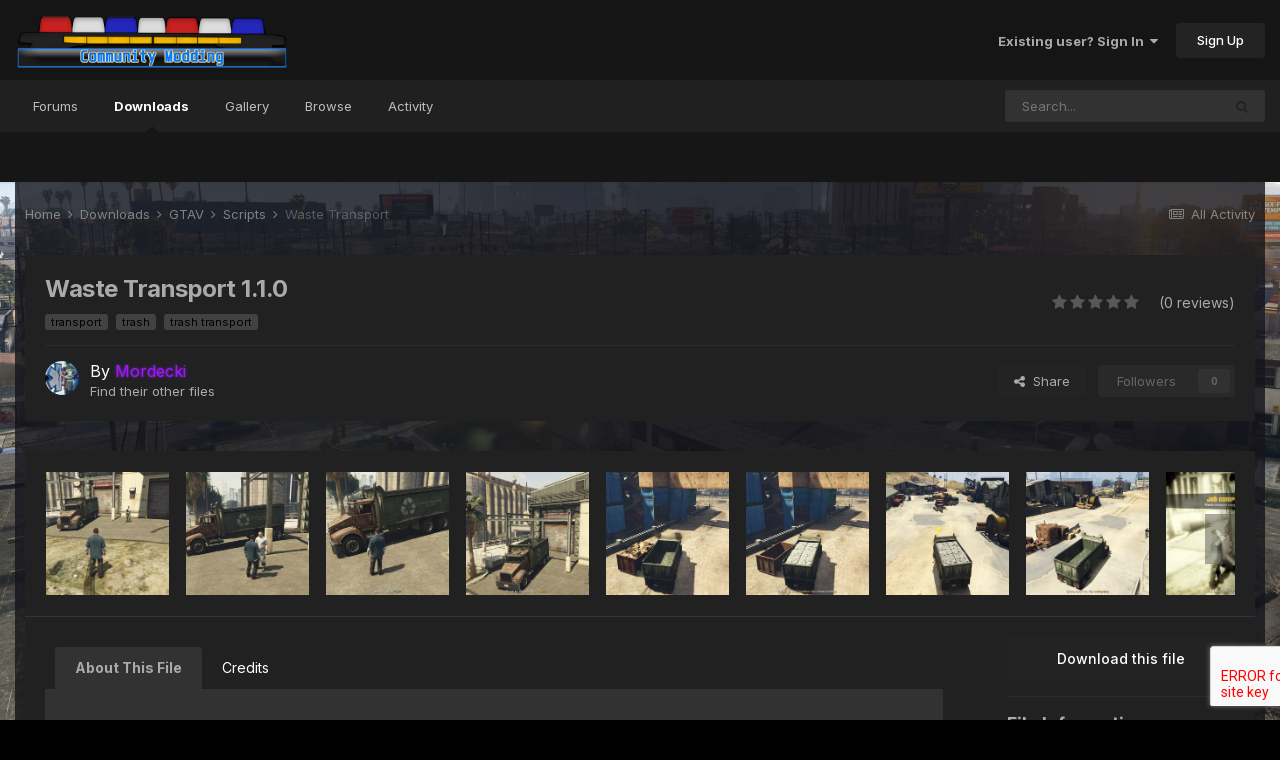

--- FILE ---
content_type: text/html;charset=UTF-8
request_url: https://community-modding.com/index.php?/files/file/30-waste-transport/
body_size: 15585
content:
<!DOCTYPE html>
<html lang="en-US" dir="ltr">
	<head>
		<meta charset="utf-8">
		<title>Waste Transport - Scripts - Community Modding</title>
		
			
		
		

	<meta name="viewport" content="width=device-width, initial-scale=1">



	<meta name="twitter:card" content="summary_large_image" />



	
		
			
				<meta property="og:image" content="https://community-modding.com/uploads/monthly_2020_01/Transport_0.thumb.jpg.1fce3c09edea89ed2fd0889f9ed4513d.jpg">
			
		
	

	
		
			
				<meta property="og:title" content="Waste Transport">
			
		
	

	
		
			
				<meta property="og:type" content="object">
			
		
	

	
		
			
				<meta property="og:url" content="https://community-modding.com/index.php?/files/file/30-waste-transport/">
			
		
	

	
		
			
				<meta name="description" content="Installation  Install or make sure you have installed Scripthook V .NET  Install or make sure you have installed Native UI.  Copy WasteTransport.dll and WasteTransport.xml to GTA V\Scripts\ folder.  To install Native UI copy NativeUI.dll and NativeUI.xml from Native UI folder to GTA V\Scripts\ fo...">
			
		
	

	
		
			
				<meta property="og:description" content="Installation  Install or make sure you have installed Scripthook V .NET  Install or make sure you have installed Native UI.  Copy WasteTransport.dll and WasteTransport.xml to GTA V\Scripts\ folder.  To install Native UI copy NativeUI.dll and NativeUI.xml from Native UI folder to GTA V\Scripts\ fo...">
			
		
	

	
		
			
				<meta property="og:updated_time" content="2020-01-14T20:47:53Z">
			
		
	

	
		
			
				<meta name="keywords" content="transport, trash, trash transport">
			
		
	

	
		
			
				<meta property="og:site_name" content="Community Modding">
			
		
	

	
		
			
				<meta property="og:locale" content="en_US">
			
		
	


	
		<link rel="canonical" href="https://community-modding.com/index.php?/files/file/30-waste-transport/" />
	

	
		<link as="style" rel="preload" href="https://community-modding.com/applications/core/interface/ckeditor/ckeditor/skins/ips/editor.css?t=K9LD" />
	

	
		<link as="style" rel="preload" href="https://community-modding.com/applications/core/interface/ckeditor/ckeditor/skins/ips/editor.css?t=K9LD" />
	




<link rel="manifest" href="https://community-modding.com/index.php?/manifest.webmanifest/">
<meta name="msapplication-config" content="https://community-modding.com/index.php?/browserconfig.xml/">
<meta name="msapplication-starturl" content="/">
<meta name="application-name" content="Community Modding">

<meta name="apple-mobile-web-app-title" content="Community Modding">

	<meta name="theme-color" content="#151515">






	

	
		
			<link rel="icon" sizes="36x36" href="https://community-modding.com/uploads/monthly_2023_07/android-chrome-36x36.png">
		
	

	
		
			<link rel="icon" sizes="48x48" href="https://community-modding.com/uploads/monthly_2023_07/android-chrome-48x48.png">
		
	

	
		
			<link rel="icon" sizes="72x72" href="https://community-modding.com/uploads/monthly_2023_07/android-chrome-72x72.png">
		
	

	
		
			<link rel="icon" sizes="96x96" href="https://community-modding.com/uploads/monthly_2023_07/android-chrome-96x96.png">
		
	

	
		
			<link rel="icon" sizes="144x144" href="https://community-modding.com/uploads/monthly_2023_07/android-chrome-144x144.png">
		
	

	
		
			<link rel="icon" sizes="192x192" href="https://community-modding.com/uploads/monthly_2023_07/android-chrome-192x192.png">
		
	

	
		
			<link rel="icon" sizes="256x256" href="https://community-modding.com/uploads/monthly_2023_07/android-chrome-256x256.png">
		
	

	
		
			<link rel="icon" sizes="384x384" href="https://community-modding.com/uploads/monthly_2023_07/android-chrome-384x384.png">
		
	

	
		
			<link rel="icon" sizes="512x512" href="https://community-modding.com/uploads/monthly_2023_07/android-chrome-512x512.png">
		
	

	
		
			<meta name="msapplication-square70x70logo" content="https://community-modding.com/uploads/monthly_2023_07/msapplication-square70x70logo.png"/>
		
	

	
		
			<meta name="msapplication-TileImage" content="https://community-modding.com/uploads/monthly_2023_07/msapplication-TileImage.png"/>
		
	

	
		
			<meta name="msapplication-square150x150logo" content="https://community-modding.com/uploads/monthly_2023_07/msapplication-square150x150logo.png"/>
		
	

	
		
			<meta name="msapplication-wide310x150logo" content="https://community-modding.com/uploads/monthly_2023_07/msapplication-wide310x150logo.png"/>
		
	

	
		
			<meta name="msapplication-square310x310logo" content="https://community-modding.com/uploads/monthly_2023_07/msapplication-square310x310logo.png"/>
		
	

	
		
			
				<link rel="apple-touch-icon" href="https://community-modding.com/uploads/monthly_2023_07/apple-touch-icon-57x57.png">
			
		
	

	
		
			
				<link rel="apple-touch-icon" sizes="60x60" href="https://community-modding.com/uploads/monthly_2023_07/apple-touch-icon-60x60.png">
			
		
	

	
		
			
				<link rel="apple-touch-icon" sizes="72x72" href="https://community-modding.com/uploads/monthly_2023_07/apple-touch-icon-72x72.png">
			
		
	

	
		
			
				<link rel="apple-touch-icon" sizes="76x76" href="https://community-modding.com/uploads/monthly_2023_07/apple-touch-icon-76x76.png">
			
		
	

	
		
			
				<link rel="apple-touch-icon" sizes="114x114" href="https://community-modding.com/uploads/monthly_2023_07/apple-touch-icon-114x114.png">
			
		
	

	
		
			
				<link rel="apple-touch-icon" sizes="120x120" href="https://community-modding.com/uploads/monthly_2023_07/apple-touch-icon-120x120.png">
			
		
	

	
		
			
				<link rel="apple-touch-icon" sizes="144x144" href="https://community-modding.com/uploads/monthly_2023_07/apple-touch-icon-144x144.png">
			
		
	

	
		
			
				<link rel="apple-touch-icon" sizes="152x152" href="https://community-modding.com/uploads/monthly_2023_07/apple-touch-icon-152x152.png">
			
		
	

	
		
			
				<link rel="apple-touch-icon" sizes="180x180" href="https://community-modding.com/uploads/monthly_2023_07/apple-touch-icon-180x180.png">
			
		
	

		


	
		<link href="https://fonts.googleapis.com/css?family=Inter:300,300i,400,400i,500,700,700i" rel="stylesheet" referrerpolicy="origin">
	



	<link rel='stylesheet' href='https://community-modding.com/uploads/css_built_16/341e4a57816af3ba440d891ca87450ff_framework.css?v=026d4e282a1671998105' media='all'>

	<link rel='stylesheet' href='https://community-modding.com/uploads/css_built_16/05e81b71abe4f22d6eb8d1a929494829_responsive.css?v=026d4e282a1671998105' media='all'>

	<link rel='stylesheet' href='https://community-modding.com/uploads/css_built_16/79bfb05544daeca4ec6d8979c07ae88e_button.css?v=026d4e282a1671998105' media='all'>

	<link rel='stylesheet' href='https://community-modding.com/uploads/css_built_16/90eb5adf50a8c640f633d47fd7eb1778_core.css?v=026d4e282a1671998105' media='all'>

	<link rel='stylesheet' href='https://community-modding.com/uploads/css_built_16/5a0da001ccc2200dc5625c3f3934497d_core_responsive.css?v=026d4e282a1671998105' media='all'>

	<link rel='stylesheet' href='https://community-modding.com/uploads/css_built_16/63225940445060c5a9f21d31e95bf58e_downloads.css?v=026d4e282a1671998105' media='all'>

	<link rel='stylesheet' href='https://community-modding.com/uploads/css_built_16/20e9fb241d987e07d4fc702c601c3ed8_downloads_responsive.css?v=026d4e282a1671998105' media='all'>





<link rel='stylesheet' href='https://community-modding.com/uploads/css_built_16/258adbb6e4f3e83cd3b355f84e3fa002_custom.css?v=026d4e282a1671998105' media='all'>




		
		

	
	<link rel='shortcut icon' href='https://community-modding.com/uploads/monthly_2020_06/favicon.ico' type="image/x-icon">

	</head>
	<body class='ipsApp ipsApp_front ipsJS_none ipsClearfix' data-controller='core.front.core.app' data-message="" data-pageApp='downloads' data-pageLocation='front' data-pageModule='downloads' data-pageController='view' data-pageID='30' >
		<a href='#ipsLayout_mainArea' class='ipsHide' title='Go to main content on this page' accesskey='m'>Jump to content</a>
		
			<div id='ipsLayout_header' class='ipsClearfix'>
				





				<header>
					<div class='ipsLayout_container'>
						


<a href='https://community-modding.com/' id='elLogo' accesskey='1'><img src="https://community-modding.com/uploads/monthly_2021_07/vectorlightbarCMlogo.png.267e69152640a8b5eaef6d600748442a.png" alt='Community Modding'></a>

						

	<ul id="elUserNav" class="ipsList_inline cSignedOut ipsResponsive_showDesktop">
		
		
	


	<li class='cUserNav_icon ipsHide' id='elCart_container'></li>
	<li class='elUserNav_sep ipsHide' id='elCart_sep'></li>

<li id="elSignInLink">
			<a href="https://community-modding.com/index.php?/login/" data-ipsmenu-closeonclick="false" data-ipsmenu id="elUserSignIn">
				Existing user? Sign In  <i class="fa fa-caret-down"></i>
			</a>
			
<div id='elUserSignIn_menu' class='ipsMenu ipsMenu_auto ipsHide'>
	<form accept-charset='utf-8' method='post' action='https://community-modding.com/index.php?/login/' data-controller="core.global.core.login">
		<input type="hidden" name="csrfKey" value="506139e099a34eef769ca70b55a0b227">
		<input type="hidden" name="ref" value="aHR0cHM6Ly9jb21tdW5pdHktbW9kZGluZy5jb20vaW5kZXgucGhwPy9maWxlcy9maWxlLzMwLXdhc3RlLXRyYW5zcG9ydC8=">
		<div data-role="loginForm">
			
			
			
				<div class='ipsColumns ipsColumns_noSpacing'>
					<div class='ipsColumn ipsColumn_wide' id='elUserSignIn_internal'>
						
<div class="ipsPad ipsForm ipsForm_vertical">
	<h4 class="ipsType_sectionHead">Sign In</h4>
	<br><br>
	<ul class='ipsList_reset'>
		<li class="ipsFieldRow ipsFieldRow_noLabel ipsFieldRow_fullWidth">
			
			
				<input type="text" placeholder="Display Name or Email Address" name="auth" autocomplete="email">
			
		</li>
		<li class="ipsFieldRow ipsFieldRow_noLabel ipsFieldRow_fullWidth">
			<input type="password" placeholder="Password" name="password" autocomplete="current-password">
		</li>
		<li class="ipsFieldRow ipsFieldRow_checkbox ipsClearfix">
			<span class="ipsCustomInput">
				<input type="checkbox" name="remember_me" id="remember_me_checkbox" value="1" checked aria-checked="true">
				<span></span>
			</span>
			<div class="ipsFieldRow_content">
				<label class="ipsFieldRow_label" for="remember_me_checkbox">Remember me</label>
				<span class="ipsFieldRow_desc">Not recommended on shared computers</span>
			</div>
		</li>
		<li class="ipsFieldRow ipsFieldRow_fullWidth">
			<button type="submit" name="_processLogin" value="usernamepassword" class="ipsButton ipsButton_primary ipsButton_small" id="elSignIn_submit">Sign In</button>
			
				<p class="ipsType_right ipsType_small">
					
						<a href='https://community-modding.com/index.php?/lostpassword/' data-ipsDialog data-ipsDialog-title='Forgot your password?'>
					
					Forgot your password?</a>
				</p>
			
		</li>
	</ul>
</div>
					</div>
					<div class='ipsColumn ipsColumn_wide'>
						<div class='ipsPadding' id='elUserSignIn_external'>
							<div class='ipsAreaBackground_light ipsPadding:half'>
								
									<p class='ipsType_reset ipsType_small ipsType_center'><strong>Or sign in with one of these services</strong></p>
								
								
									<div class='ipsType_center ipsMargin_top:half'>
										

<button type="submit" name="_processLogin" value="3" class='ipsButton ipsButton_verySmall ipsButton_fullWidth ipsSocial ' style="background-color: #171a21">
	
		<span class='ipsSocial_icon'>
			
				<i class='fa fa-steam'></i>
			
		</span>
		<span class='ipsSocial_text'>Sign in with Steam</span>
	
</button>
									</div>
								
									<div class='ipsType_center ipsMargin_top:half'>
										

<button type="submit" name="_processLogin" value="5" class='ipsButton ipsButton_verySmall ipsButton_fullWidth ipsSocial brilliantdiscord_discordButton' style="background-color: #7289DA">
	
		<span class='ipsSocial_icon'>
			
				<i class='fa fa-user-o bdi-fa-fab-discord'></i>
			
		</span>
		<span class='ipsSocial_text'>Login with Discord</span>
	
</button>
									</div>
								
							</div>
						</div>
					</div>
				</div>
			
		</div>
	</form>
</div>
		</li>
		
			<li>
				
					<a href="https://community-modding.com/index.php?/register/" data-ipsdialog data-ipsdialog-size="narrow" data-ipsdialog-title="Sign Up"  id="elRegisterButton" class="ipsButton ipsButton_normal ipsButton_primary">Sign Up</a>
				
			</li>
		
	</ul>

						
<ul class='ipsMobileHamburger ipsList_reset ipsResponsive_hideDesktop'>
	<li data-ipsDrawer data-ipsDrawer-drawerElem='#elMobileDrawer'>
		<a href='#'>
			
			
				
			
			
			
			<i class='fa fa-navicon'></i>
		</a>
	</li>
</ul>
					</div>
				</header>
				

	<nav data-controller='core.front.core.navBar' class=' ipsResponsive_showDesktop'>
		<div class='ipsNavBar_primary ipsLayout_container '>
			<ul data-role="primaryNavBar" class='ipsClearfix'>
				


	
		
		
		<li  id='elNavSecondary_10' data-role="navBarItem" data-navApp="forums" data-navExt="Forums">
			
			
				<a href="https://community-modding.com/index.php"  data-navItem-id="10" >
					Forums<span class='ipsNavBar_active__identifier'></span>
				</a>
			
			
		</li>
	
	

	
		
		
			
		
		<li class='ipsNavBar_active' data-active id='elNavSecondary_31' data-role="navBarItem" data-navApp="downloads" data-navExt="Downloads">
			
			
				<a href="https://community-modding.com/index.php?/files/"  data-navItem-id="31" data-navDefault>
					Downloads<span class='ipsNavBar_active__identifier'></span>
				</a>
			
			
		</li>
	
	

	
		
		
		<li  id='elNavSecondary_11' data-role="navBarItem" data-navApp="gallery" data-navExt="Gallery">
			
			
				<a href="https://community-modding.com/index.php?/gallery/"  data-navItem-id="11" >
					Gallery<span class='ipsNavBar_active__identifier'></span>
				</a>
			
			
		</li>
	
	

	
		
		
		<li  id='elNavSecondary_1' data-role="navBarItem" data-navApp="core" data-navExt="CustomItem">
			
			
				<a href="https://community-modding.com"  data-navItem-id="1" >
					Browse<span class='ipsNavBar_active__identifier'></span>
				</a>
			
			
				<ul class='ipsNavBar_secondary ipsHide' data-role='secondaryNavBar'>
					


	
	

	
		
		
		<li  id='elNavSecondary_12' data-role="navBarItem" data-navApp="cms" data-navExt="Pages">
			
			
				<a href="https://community-modding.com/index.php?/articles.html/"  data-navItem-id="12" >
					Articles<span class='ipsNavBar_active__identifier'></span>
				</a>
			
			
		</li>
	
	

	
		
		
		<li  id='elNavSecondary_32' data-role="navBarItem" data-navApp="blog" data-navExt="Blogs">
			
			
				<a href="https://community-modding.com/index.php?/blogs/"  data-navItem-id="32" >
					Blogs<span class='ipsNavBar_active__identifier'></span>
				</a>
			
			
		</li>
	
	

	
		
		
		<li  id='elNavSecondary_33' data-role="navBarItem" data-navApp="calendar" data-navExt="Calendar">
			
			
				<a href="https://community-modding.com/index.php?/calendar/"  data-navItem-id="33" >
					Calendar<span class='ipsNavBar_active__identifier'></span>
				</a>
			
			
		</li>
	
	

	
	

	
		
		
		<li  id='elNavSecondary_35' data-role="navBarItem" data-navApp="core" data-navExt="StaffDirectory">
			
			
				<a href="https://community-modding.com/index.php?/staff/"  data-navItem-id="35" >
					Staff<span class='ipsNavBar_active__identifier'></span>
				</a>
			
			
		</li>
	
	

	
		
		
		<li  id='elNavSecondary_36' data-role="navBarItem" data-navApp="core" data-navExt="OnlineUsers">
			
			
				<a href="https://community-modding.com/index.php?/online/"  data-navItem-id="36" >
					Online Users<span class='ipsNavBar_active__identifier'></span>
				</a>
			
			
		</li>
	
	

	
		
		
		<li  id='elNavSecondary_37' data-role="navBarItem" data-navApp="core" data-navExt="Leaderboard">
			
			
				<a href="https://community-modding.com/index.php?/leaderboard/"  data-navItem-id="37" >
					Leaderboard<span class='ipsNavBar_active__identifier'></span>
				</a>
			
			
		</li>
	
	

					<li class='ipsHide' id='elNavigationMore_1' data-role='navMore'>
						<a href='#' data-ipsMenu data-ipsMenu-appendTo='#elNavigationMore_1' id='elNavigationMore_1_dropdown'>More <i class='fa fa-caret-down'></i></a>
						<ul class='ipsHide ipsMenu ipsMenu_auto' id='elNavigationMore_1_dropdown_menu' data-role='moreDropdown'></ul>
					</li>
				</ul>
			
		</li>
	
	

	
		
		
		<li  id='elNavSecondary_2' data-role="navBarItem" data-navApp="core" data-navExt="CustomItem">
			
			
				<a href="https://community-modding.com/index.php?/discover/"  data-navItem-id="2" >
					Activity<span class='ipsNavBar_active__identifier'></span>
				</a>
			
			
				<ul class='ipsNavBar_secondary ipsHide' data-role='secondaryNavBar'>
					


	
		
		
		<li  id='elNavSecondary_4' data-role="navBarItem" data-navApp="core" data-navExt="AllActivity">
			
			
				<a href="https://community-modding.com/index.php?/discover/"  data-navItem-id="4" >
					All Activity<span class='ipsNavBar_active__identifier'></span>
				</a>
			
			
		</li>
	
	

	
	

	
	

	
	

	
		
		
		<li  id='elNavSecondary_8' data-role="navBarItem" data-navApp="core" data-navExt="Search">
			
			
				<a href="https://community-modding.com/index.php?/search/"  data-navItem-id="8" >
					Search<span class='ipsNavBar_active__identifier'></span>
				</a>
			
			
		</li>
	
	

	
	

					<li class='ipsHide' id='elNavigationMore_2' data-role='navMore'>
						<a href='#' data-ipsMenu data-ipsMenu-appendTo='#elNavigationMore_2' id='elNavigationMore_2_dropdown'>More <i class='fa fa-caret-down'></i></a>
						<ul class='ipsHide ipsMenu ipsMenu_auto' id='elNavigationMore_2_dropdown_menu' data-role='moreDropdown'></ul>
					</li>
				</ul>
			
		</li>
	
	

	
	

	
	

				<li class='ipsHide' id='elNavigationMore' data-role='navMore'>
					<a href='#' data-ipsMenu data-ipsMenu-appendTo='#elNavigationMore' id='elNavigationMore_dropdown'>More</a>
					<ul class='ipsNavBar_secondary ipsHide' data-role='secondaryNavBar'>
						<li class='ipsHide' id='elNavigationMore_more' data-role='navMore'>
							<a href='#' data-ipsMenu data-ipsMenu-appendTo='#elNavigationMore_more' id='elNavigationMore_more_dropdown'>More <i class='fa fa-caret-down'></i></a>
							<ul class='ipsHide ipsMenu ipsMenu_auto' id='elNavigationMore_more_dropdown_menu' data-role='moreDropdown'></ul>
						</li>
					</ul>
				</li>
			</ul>
			

	<div id="elSearchWrapper">
		<div id='elSearch' class='' data-controller='core.front.core.quickSearch'>
			<form accept-charset='utf-8' action='//community-modding.com/index.php?/search/&amp;do=quicksearch' method='post'>
				<input type='search' id='elSearchField' placeholder='Search...' name='q' autocomplete='off' aria-label='Search'>
				<button class='cSearchSubmit' type="submit" aria-label='Search'><i class="fa fa-search"></i></button>
				<div id="elSearchExpanded">
					<div class="ipsMenu_title">
						Search In
					</div>
					<ul class="ipsSideMenu_list ipsSideMenu_withRadios ipsSideMenu_small" data-ipsSideMenu data-ipsSideMenu-type="radio" data-ipsSideMenu-responsive="false" data-role="searchContexts">
						<li>
							<span class='ipsSideMenu_item ipsSideMenu_itemActive' data-ipsMenuValue='all'>
								<input type="radio" name="type" value="all" checked id="elQuickSearchRadio_type_all">
								<label for='elQuickSearchRadio_type_all' id='elQuickSearchRadio_type_all_label'>Everywhere</label>
							</span>
						</li>
						
						
							<li>
								<span class='ipsSideMenu_item' data-ipsMenuValue='downloads_file'>
									<input type="radio" name="type" value="downloads_file" id="elQuickSearchRadio_type_downloads_file">
									<label for='elQuickSearchRadio_type_downloads_file' id='elQuickSearchRadio_type_downloads_file_label'>Files</label>
								</span>
							</li>
						
						
							
								<li>
									<span class='ipsSideMenu_item' data-ipsMenuValue='contextual_{&quot;type&quot;:&quot;downloads_file&quot;,&quot;nodes&quot;:14}'>
										<input type="radio" name="type" value='contextual_{&quot;type&quot;:&quot;downloads_file&quot;,&quot;nodes&quot;:14}' id='elQuickSearchRadio_type_contextual_2c3839b3992442034ad432ebe090607a'>
										<label for='elQuickSearchRadio_type_contextual_2c3839b3992442034ad432ebe090607a' id='elQuickSearchRadio_type_contextual_2c3839b3992442034ad432ebe090607a_label'>This Category</label>
									</span>
								</li>
							
								<li>
									<span class='ipsSideMenu_item' data-ipsMenuValue='contextual_{&quot;type&quot;:&quot;downloads_file&quot;,&quot;item&quot;:30}'>
										<input type="radio" name="type" value='contextual_{&quot;type&quot;:&quot;downloads_file&quot;,&quot;item&quot;:30}' id='elQuickSearchRadio_type_contextual_51a4fe5338737581a14f98654b94c9ea'>
										<label for='elQuickSearchRadio_type_contextual_51a4fe5338737581a14f98654b94c9ea' id='elQuickSearchRadio_type_contextual_51a4fe5338737581a14f98654b94c9ea_label'>This File</label>
									</span>
								</li>
							
						
						<li data-role="showMoreSearchContexts">
							<span class='ipsSideMenu_item' data-action="showMoreSearchContexts" data-exclude="downloads_file">
								More options...
							</span>
						</li>
					</ul>
					<div class="ipsMenu_title">
						Find results that contain...
					</div>
					<ul class='ipsSideMenu_list ipsSideMenu_withRadios ipsSideMenu_small ipsType_normal' role="radiogroup" data-ipsSideMenu data-ipsSideMenu-type="radio" data-ipsSideMenu-responsive="false" data-filterType='andOr'>
						
							<li>
								<span class='ipsSideMenu_item ipsSideMenu_itemActive' data-ipsMenuValue='or'>
									<input type="radio" name="search_and_or" value="or" checked id="elRadio_andOr_or">
									<label for='elRadio_andOr_or' id='elField_andOr_label_or'><em>Any</em> of my search term words</label>
								</span>
							</li>
						
							<li>
								<span class='ipsSideMenu_item ' data-ipsMenuValue='and'>
									<input type="radio" name="search_and_or" value="and"  id="elRadio_andOr_and">
									<label for='elRadio_andOr_and' id='elField_andOr_label_and'><em>All</em> of my search term words</label>
								</span>
							</li>
						
					</ul>
					<div class="ipsMenu_title">
						Find results in...
					</div>
					<ul class='ipsSideMenu_list ipsSideMenu_withRadios ipsSideMenu_small ipsType_normal' role="radiogroup" data-ipsSideMenu data-ipsSideMenu-type="radio" data-ipsSideMenu-responsive="false" data-filterType='searchIn'>
						<li>
							<span class='ipsSideMenu_item ipsSideMenu_itemActive' data-ipsMenuValue='all'>
								<input type="radio" name="search_in" value="all" checked id="elRadio_searchIn_and">
								<label for='elRadio_searchIn_and' id='elField_searchIn_label_all'>Content titles and body</label>
							</span>
						</li>
						<li>
							<span class='ipsSideMenu_item' data-ipsMenuValue='titles'>
								<input type="radio" name="search_in" value="titles" id="elRadio_searchIn_titles">
								<label for='elRadio_searchIn_titles' id='elField_searchIn_label_titles'>Content titles only</label>
							</span>
						</li>
					</ul>
				</div>
			</form>
		</div>
	</div>

		</div>
	</nav>

				
<ul id='elMobileNav' class='ipsResponsive_hideDesktop' data-controller='core.front.core.mobileNav'>
	
		
			
			
				
				
			
				
				
			
				
					<li id='elMobileBreadcrumb'>
						<a href='https://community-modding.com/index.php?/files/category/14-scripts/'>
							<span>Scripts</span>
						</a>
					</li>
				
				
			
				
				
			
		
	
	
	
	<li >
		<a data-action="defaultStream" href='https://community-modding.com/index.php?/discover/'><i class="fa fa-newspaper-o" aria-hidden="true"></i></a>
	</li>

	

	
		<li class='ipsJS_show'>
			<a href='https://community-modding.com/index.php?/search/'><i class='fa fa-search'></i></a>
		</li>
	
</ul>
			</div>
		
		<main id='ipsLayout_body' class='ipsLayout_container'>
			<div id='ipsLayout_contentArea'>
				<div id='ipsLayout_contentWrapper'>
					
<nav class='ipsBreadcrumb ipsBreadcrumb_top ipsFaded_withHover'>
	

	<ul class='ipsList_inline ipsPos_right'>
		
		<li >
			<a data-action="defaultStream" class='ipsType_light '  href='https://community-modding.com/index.php?/discover/'><i class="fa fa-newspaper-o" aria-hidden="true"></i> <span>All Activity</span></a>
		</li>
		
	</ul>

	<ul data-role="breadcrumbList">
		<li>
			<a title="Home" href='https://community-modding.com/'>
				<span>Home <i class='fa fa-angle-right'></i></span>
			</a>
		</li>
		
		
			<li>
				
					<a href='https://community-modding.com/index.php?/files/'>
						<span>Downloads <i class='fa fa-angle-right' aria-hidden="true"></i></span>
					</a>
				
			</li>
		
			<li>
				
					<a href='https://community-modding.com/index.php?/files/category/10-gtav/'>
						<span>GTAV <i class='fa fa-angle-right' aria-hidden="true"></i></span>
					</a>
				
			</li>
		
			<li>
				
					<a href='https://community-modding.com/index.php?/files/category/14-scripts/'>
						<span>Scripts <i class='fa fa-angle-right' aria-hidden="true"></i></span>
					</a>
				
			</li>
		
			<li>
				
					Waste Transport
				
			</li>
		
	</ul>
</nav>
					
					<div id='ipsLayout_mainArea'>
						
						
						
						

	




						



<div>
	<div class='ipsColumns ipsColumns_collapsePhone ipsClearfix ipsMargin_bottom'>
		<div class='ipsColumn ipsColumn_fluid'>
			<div class='ipsPageHeader ipsResponsive_pull ipsBox ipsPadding'>
				<div class='ipsFlex ipsFlex-ai:center ipsFlex-fw:wrap ipsGap:4'>
					<div class='ipsFlex-flex:11'>
						<h1 class='ipsType_pageTitle ipsContained_container'>
							
							
							
							
							
							
								<span class='ipsType_break ipsContained'>Waste Transport 1.1.0</span>
							
						</h1>

						

						
							


	
		<ul class='ipsTags ipsList_inline ' >
			
				
					

<li >
	
	<a href="https://community-modding.com/index.php?/search/&amp;tags=transport" class='ipsTag' title="Find other content tagged with 'transport'" rel="tag"><span>transport</span></a>
	
</li>
				
					

<li >
	
	<a href="https://community-modding.com/index.php?/search/&amp;tags=trash" class='ipsTag' title="Find other content tagged with 'trash'" rel="tag"><span>trash</span></a>
	
</li>
				
					

<li >
	
	<a href="https://community-modding.com/index.php?/search/&amp;tags=trash%20transport" class='ipsTag' title="Find other content tagged with 'trash transport'" rel="tag"><span>trash transport</span></a>
	
</li>
				
			
			
		</ul>
		
	

						
					</div>
					
						<div class='ipsFlex-flex:00'>
							
<div  class='ipsClearfix ipsRating  ipsRating_large'>
	
	<ul class='ipsRating_collective'>
		
			
				<li class='ipsRating_off'>
					<i class='fa fa-star'></i>
				</li>
			
		
			
				<li class='ipsRating_off'>
					<i class='fa fa-star'></i>
				</li>
			
		
			
				<li class='ipsRating_off'>
					<i class='fa fa-star'></i>
				</li>
			
		
			
				<li class='ipsRating_off'>
					<i class='fa fa-star'></i>
				</li>
			
		
			
				<li class='ipsRating_off'>
					<i class='fa fa-star'></i>
				</li>
			
		
	</ul>
</div>&nbsp;&nbsp; <span class='ipsType_normal ipsType_light'>(0 reviews)</span>
						</div>
					
				</div>
				<hr class='ipsHr'>
				<div class='ipsPageHeader__meta ipsFlex ipsFlex-jc:between ipsFlex-ai:center ipsFlex-fw:wrap ipsGap:3'>
					<div class='ipsFlex-flex:11'>
						<div class='ipsPhotoPanel ipsPhotoPanel_tiny ipsClearfix'>
							


	<a href="https://community-modding.com/index.php?/profile/1477-mordecki/" data-ipsHover data-ipsHover-target="https://community-modding.com/index.php?/profile/1477-mordecki/&amp;do=hovercard" class="ipsUserPhoto ipsUserPhoto_tiny" title="Go to Mordecki's profile">
		<img src='https://community-modding.com/uploads/monthly_2020_01/photo-thumb-166050.thumb.png.df23a2197dbae9e4a544e0bf32a9c522.png' alt='Mordecki'>
	</a>

							<div>
								<p class='ipsType_reset ipsType_large ipsType_blendLinks'>
									By 

<a href="https://community-modding.com/index.php?/profile/1477-mordecki/" data-ipshover data-ipshover-target="https://community-modding.com/index.php?/profile/1477-mordecki/&amp;do=hovercard&amp;referrer=https%253A%252F%252Fcommunity-modding.com%252Findex.php%253F%252Ffiles%252Ffile%252F30-waste-transport%252F" title="Go to Mordecki's profile" class="ipsType_break "><span class="Developer">Mordecki</span></a>
								</p>
								
								<ul class='ipsList_inline ipsType_light ipsType_blendLinks'>
									
										<li><a href='https://community-modding.com/index.php?/profile/1477-mordecki/content/&amp;type=downloads_file'>Find their other files</a></li>
									
									
								</ul>
								
							</div>
						</div>
					</div>
					<div class='ipsFlex-flex:01 ipsResponsive_hidePhone'>
						<div class='ipsFlex ipsFlex-ai:center ipsFlex-jc:center ipsGap:3 ipsGap_row:0'>
							
								


    <a href='#elShareItem_49399882_menu' id='elShareItem_49399882' data-ipsMenu class='ipsShareButton ipsButton ipsButton_verySmall ipsButton_link ipsButton_link--light'>
        <span><i class='fa fa-share-alt'></i></span> &nbsp;Share
    </a>

    <div class='ipsPadding ipsMenu ipsMenu_auto ipsHide' id='elShareItem_49399882_menu' data-controller="core.front.core.sharelink">
        <ul class='ipsList_inline'>
            
                <li>
<a href="http://twitter.com/share?url=https%3A%2F%2Fcommunity-modding.com%2Findex.php%3F%2Ffiles%2Ffile%2F30-waste-transport%2F" class="cShareLink cShareLink_twitter" target="_blank" data-role="shareLink" title='Share on Twitter' data-ipsTooltip rel='noopener'>
	<i class="fa fa-twitter"></i>
</a></li>
            
                <li>
<a href="https://www.facebook.com/sharer/sharer.php?u=https%3A%2F%2Fcommunity-modding.com%2Findex.php%3F%2Ffiles%2Ffile%2F30-waste-transport%2F" class="cShareLink cShareLink_facebook" target="_blank" data-role="shareLink" title='Share on Facebook' data-ipsTooltip rel='noopener'>
	<i class="fa fa-facebook"></i>
</a></li>
            
                <li>
<a href="http://www.reddit.com/submit?url=https%3A%2F%2Fcommunity-modding.com%2Findex.php%3F%2Ffiles%2Ffile%2F30-waste-transport%2F&amp;title=Waste+Transport" class="cShareLink cShareLink_reddit" target="_blank" title='Share on Reddit' data-ipsTooltip rel='noopener'>
	<i class="fa fa-reddit"></i>
</a></li>
            
                <li>
<a href="http://www.linkedin.com/shareArticle?mini=true&amp;url=https%3A%2F%2Fcommunity-modding.com%2Findex.php%3F%2Ffiles%2Ffile%2F30-waste-transport%2F&amp;title=Waste+Transport" class="cShareLink cShareLink_linkedin" target="_blank" data-role="shareLink" title='Share on LinkedIn' data-ipsTooltip rel='noopener'>
	<i class="fa fa-linkedin"></i>
</a></li>
            
                <li>
<a href="http://pinterest.com/pin/create/button/?url=https://community-modding.com/index.php?/files/file/30-waste-transport/&amp;media=https://community-modding.com/uploads/" class="cShareLink cShareLink_pinterest" target="_blank" data-role="shareLink" title='Share on Pinterest' data-ipsTooltip rel='noopener'>
	<i class="fa fa-pinterest"></i>
</a></li>
            
        </ul>
    </div>

							
							

							



							

<span data-followApp='downloads' data-followArea='file' data-followID='30' data-controller='core.front.core.followButton'>
	

	<a href='https://community-modding.com/index.php?/login/' class="ipsFollow ipsPos_middle ipsButton ipsButton_light ipsButton_verySmall ipsButton_disabled" data-role="followButton" data-ipsTooltip title='Sign in to follow this'>
		<span>Followers</span>
		<span class='ipsCommentCount'>0</span>
	</a>

</span>
						</div>
					</div>
				</div>
			</div>
		</div>
	</div>

	


    
	
	

	<div class='ipsBox ipsResponsive_pull'>
		
			<section>
				<h2 class='ipsType_sectionTitle ipsType_reset ipsHide'>11 Screenshots</h2>
				<div class='ipsPadding ipsBorder_bottom'>
					<div class='ipsCarousel ipsClearfix' data-ipsCarousel data-ipsCarousel-showDots>
						<div class='ipsCarousel_inner'>
							<ul class='cDownloadsCarousel ipsClearfix' data-role="carouselItems">
								
								
									<li class='ipsCarousel_item' data-ipsLazyLoad>
										<span data-background-src='https://community-modding.com/uploads/monthly_2020_01/Transport_0.thumb.jpg.1fce3c09edea89ed2fd0889f9ed4513d.jpg' class="ipsThumb ipsThumb_medium ipsThumb_bg ipsCursor_pointer" data-ipsLightbox data-ipsLightbox-group="download_30" data-fullURL="https://community-modding.com/uploads/monthly_2020_01/Transport_0.jpg.26e3b1555a55e7c5945dcba8740ac27e.jpg">
											<img src='//community-modding.com/applications/core/interface/js/spacer.png' data-src="https://community-modding.com/uploads/monthly_2020_01/Transport_0.thumb.jpg.1fce3c09edea89ed2fd0889f9ed4513d.jpg" alt="">
										</span>
									</li>
								
									<li class='ipsCarousel_item' data-ipsLazyLoad>
										<span data-background-src='https://community-modding.com/uploads/monthly_2020_01/Transport_1.thumb.jpg.8513e394b323f3156c1b5e137037b0c2.jpg' class="ipsThumb ipsThumb_medium ipsThumb_bg ipsCursor_pointer" data-ipsLightbox data-ipsLightbox-group="download_30" data-fullURL="https://community-modding.com/uploads/monthly_2020_01/Transport_1.jpg.7cd20ac722047e9bcc0a4c6629b6ec61.jpg">
											<img src='//community-modding.com/applications/core/interface/js/spacer.png' data-src="https://community-modding.com/uploads/monthly_2020_01/Transport_1.thumb.jpg.8513e394b323f3156c1b5e137037b0c2.jpg" alt="">
										</span>
									</li>
								
									<li class='ipsCarousel_item' data-ipsLazyLoad>
										<span data-background-src='https://community-modding.com/uploads/monthly_2020_01/Transport_2.thumb.jpg.b1f831a4b1abf724c91a235a670c33f1.jpg' class="ipsThumb ipsThumb_medium ipsThumb_bg ipsCursor_pointer" data-ipsLightbox data-ipsLightbox-group="download_30" data-fullURL="https://community-modding.com/uploads/monthly_2020_01/Transport_2.jpg.577c2029692d7bfd047e4dfd0a8eb3a8.jpg">
											<img src='//community-modding.com/applications/core/interface/js/spacer.png' data-src="https://community-modding.com/uploads/monthly_2020_01/Transport_2.thumb.jpg.b1f831a4b1abf724c91a235a670c33f1.jpg" alt="">
										</span>
									</li>
								
									<li class='ipsCarousel_item' data-ipsLazyLoad>
										<span data-background-src='https://community-modding.com/uploads/monthly_2020_01/Transport_3.thumb.jpg.006481ab994f0491a3868287bcc2ff7f.jpg' class="ipsThumb ipsThumb_medium ipsThumb_bg ipsCursor_pointer" data-ipsLightbox data-ipsLightbox-group="download_30" data-fullURL="https://community-modding.com/uploads/monthly_2020_01/Transport_3.jpg.eb3b8ec4567d109e65b5730ed263582f.jpg">
											<img src='//community-modding.com/applications/core/interface/js/spacer.png' data-src="https://community-modding.com/uploads/monthly_2020_01/Transport_3.thumb.jpg.006481ab994f0491a3868287bcc2ff7f.jpg" alt="">
										</span>
									</li>
								
									<li class='ipsCarousel_item' data-ipsLazyLoad>
										<span data-background-src='https://community-modding.com/uploads/monthly_2020_01/Transport_4.thumb.jpg.402ed5bcfb99bd2ab593ad9a6f6cf9fe.jpg' class="ipsThumb ipsThumb_medium ipsThumb_bg ipsCursor_pointer" data-ipsLightbox data-ipsLightbox-group="download_30" data-fullURL="https://community-modding.com/uploads/monthly_2020_01/Transport_4.jpg.178c0544187e21b89cb16cb2883f4248.jpg">
											<img src='//community-modding.com/applications/core/interface/js/spacer.png' data-src="https://community-modding.com/uploads/monthly_2020_01/Transport_4.thumb.jpg.402ed5bcfb99bd2ab593ad9a6f6cf9fe.jpg" alt="">
										</span>
									</li>
								
									<li class='ipsCarousel_item' data-ipsLazyLoad>
										<span data-background-src='https://community-modding.com/uploads/monthly_2020_01/Transport_5.thumb.jpg.53f4cd09b607ae954cf51187e121d1c9.jpg' class="ipsThumb ipsThumb_medium ipsThumb_bg ipsCursor_pointer" data-ipsLightbox data-ipsLightbox-group="download_30" data-fullURL="https://community-modding.com/uploads/monthly_2020_01/Transport_5.jpg.532e842c5506553d91253a7719763305.jpg">
											<img src='//community-modding.com/applications/core/interface/js/spacer.png' data-src="https://community-modding.com/uploads/monthly_2020_01/Transport_5.thumb.jpg.53f4cd09b607ae954cf51187e121d1c9.jpg" alt="">
										</span>
									</li>
								
									<li class='ipsCarousel_item' data-ipsLazyLoad>
										<span data-background-src='https://community-modding.com/uploads/monthly_2020_01/Transport_6.thumb.jpg.d1278e3c101e514d079756434ce2de0c.jpg' class="ipsThumb ipsThumb_medium ipsThumb_bg ipsCursor_pointer" data-ipsLightbox data-ipsLightbox-group="download_30" data-fullURL="https://community-modding.com/uploads/monthly_2020_01/Transport_6.jpg.212f4d215f64fa24ab927395c456dafa.jpg">
											<img src='//community-modding.com/applications/core/interface/js/spacer.png' data-src="https://community-modding.com/uploads/monthly_2020_01/Transport_6.thumb.jpg.d1278e3c101e514d079756434ce2de0c.jpg" alt="">
										</span>
									</li>
								
									<li class='ipsCarousel_item' data-ipsLazyLoad>
										<span data-background-src='https://community-modding.com/uploads/monthly_2020_01/Transport_7.thumb.jpg.87e4685490cec8f817a3dd2cde5d86b0.jpg' class="ipsThumb ipsThumb_medium ipsThumb_bg ipsCursor_pointer" data-ipsLightbox data-ipsLightbox-group="download_30" data-fullURL="https://community-modding.com/uploads/monthly_2020_01/Transport_7.jpg.8fd9f8bd802c135684904091c5b2f89f.jpg">
											<img src='//community-modding.com/applications/core/interface/js/spacer.png' data-src="https://community-modding.com/uploads/monthly_2020_01/Transport_7.thumb.jpg.87e4685490cec8f817a3dd2cde5d86b0.jpg" alt="">
										</span>
									</li>
								
									<li class='ipsCarousel_item' data-ipsLazyLoad>
										<span data-background-src='https://community-modding.com/uploads/monthly_2020_01/Transport_8.thumb.jpg.745fd43895f7bbb6317690df12571629.jpg' class="ipsThumb ipsThumb_medium ipsThumb_bg ipsCursor_pointer" data-ipsLightbox data-ipsLightbox-group="download_30" data-fullURL="https://community-modding.com/uploads/monthly_2020_01/Transport_8.jpg.6b5722ec20d9386bbc650b5bee208e3d.jpg">
											<img src='//community-modding.com/applications/core/interface/js/spacer.png' data-src="https://community-modding.com/uploads/monthly_2020_01/Transport_8.thumb.jpg.745fd43895f7bbb6317690df12571629.jpg" alt="">
										</span>
									</li>
								
									<li class='ipsCarousel_item' data-ipsLazyLoad>
										<span data-background-src='https://community-modding.com/uploads/monthly_2020_01/Transport_9.thumb.jpg.689ea0dc1dfabdecde894cfb8eb48fc1.jpg' class="ipsThumb ipsThumb_medium ipsThumb_bg ipsCursor_pointer" data-ipsLightbox data-ipsLightbox-group="download_30" data-fullURL="https://community-modding.com/uploads/monthly_2020_01/Transport_9.jpg.7e7c1738ee65d0e8754dca2b8d48b595.jpg">
											<img src='//community-modding.com/applications/core/interface/js/spacer.png' data-src="https://community-modding.com/uploads/monthly_2020_01/Transport_9.thumb.jpg.689ea0dc1dfabdecde894cfb8eb48fc1.jpg" alt="">
										</span>
									</li>
								
									<li class='ipsCarousel_item' data-ipsLazyLoad>
										<span data-background-src='https://community-modding.com/uploads/monthly_2020_01/Transport_10.thumb.jpg.0c0c6650f2cba61f71fab1d054e63dec.jpg' class="ipsThumb ipsThumb_medium ipsThumb_bg ipsCursor_pointer" data-ipsLightbox data-ipsLightbox-group="download_30" data-fullURL="https://community-modding.com/uploads/monthly_2020_01/Transport_10.jpg.26570ea61e2b59ea1eec34da66f1d498.jpg">
											<img src='//community-modding.com/applications/core/interface/js/spacer.png' data-src="https://community-modding.com/uploads/monthly_2020_01/Transport_10.thumb.jpg.0c0c6650f2cba61f71fab1d054e63dec.jpg" alt="">
										</span>
									</li>
								
							</ul>
						</div>
						<span class='ipsCarousel_shadow ipsCarousel_shadowLeft'></span>
						<span class='ipsCarousel_shadow ipsCarousel_shadowRight'></span>
						<a href='#' class='ipsCarousel_nav ipsHide' data-action='prev'><i class='fa fa-chevron-left'></i></a>
						<a href='#' class='ipsCarousel_nav ipsHide' data-action='next'><i class='fa fa-chevron-right'></i></a>
					</div>
				</div>
			</section>
		 
		<div class='ipsColumns ipsColumns_collapsePhone'>
			<article class='ipsColumn ipsColumn_fluid'>
				
				
					
				
					
				
					
				
					
						
					
				

				<div class='ipsPadding'>
				
					<div class='ipsTabs ipsClearfix ipsJS_show' id='tabs_file' data-ipsTabBar data-ipsTabBar-contentArea='#ipsTabs_content_file'>
						<a href='#tabs_file' data-action='expandTabs'><i class='fa fa-caret-down'></i></a>
						<ul role='tablist'>
							<li>
								<a href='#ipsTabs_tabs_file_file_tab_desc_panel' id='file_tab_desc' class="ipsTabs_item" role="tab" aria-selected="true">About This File</a>
							</li>
							
								<li>
									<a href='#ipsTabs_tabs_file_file_tab_downloads_field_1_panel' id='file_tab_downloads_field_1' class="ipsTabs_item" role="tab" aria-selected="false">
										Credits
									</a>
								</li>
							
						</ul>
					</div>
					<div id='ipsTabs_content_file' class='ipsTabs_panels'>
						<div id='ipsTabs_tabs_file_file_tab_desc_panel' class="ipsTabs_panel ipsPadding" aria-labelledby="file_tab_desc" aria-hidden="false">
				
					<section class='ipsType_normal ipsMargin_top'>
						
						<div class='ipsType_richText ipsContained ipsType_break ipsSpacer_bottom' data-controller='core.front.core.lightboxedImages'>
							
<p>
	  Installation
</p>

<p>
	<br />
	   &gt;  Install or make sure you have installed Scripthook V .NET<br />
	   &gt;  Install or make sure you have installed Native UI.<br />
	   &gt;  Copy WasteTransport.dll and WasteTransport.xml to<br />
	      "GTA V\Scripts\" folder.<br />
	   &gt;  To install Native UI copy NativeUI.dll and NativeUI.xml<br />
	      from Native UI folder to "GTA V\Scripts\" folder.
</p>

<p>
	<br />
	  Gameplay
</p>

<p>
	<br />
	   &gt;  Go to the Cypress Flats / Hanger Way, there will be a worker<br />
	      waiting with a clipboard, walk toward him to start job.<br />
	      To restart mission, drive away from company until mission blip<br />
	      appears again.
</p>

<p>
	<br />
	  Features
</p>

<p>
	<br />
	   &gt;  Payment amount can be changed in WasteTransport.xml file.<br />
	   &gt;  Pickup locations do not repeat until all of them are complete.
</p>

<p>
	 
</p>

<p>
	  Changelog 1.1 
</p>

<p>
	   &gt;  Added new pickup locations.<br />
	   &gt;  Added menu to start new pickup without returning the truck<br />
	      back to the company
</p>

						</div>
						
						

						
							
						
							
						
							
						
							
						
					</section>
				
					</div>
					
						
					
						
					
						
					
						
							<div id='ipsTabs_tabs_file_file_tab_downloads_field_1_panel' class="ipsTabs_panel ipsPadding" aria-labelledby="file_tab_field_1" aria-hidden="false">
								<div class='ipsType_richText ipsContained ipsType_break' data-controller='core.front.core.lightboxedImages'>
									Mordecki
								</div>
							</div>
						
					
						</div>
				
				</div>
			</article>
			<aside class='ipsColumn ipsColumn_wide'>
				<div class='ipsPadding'>
					<ul class="ipsToolList ipsToolList_vertical ipsClearfix">
						
							
								

<li>
	
		<a href='https://community-modding.com/index.php?/files/file/30-waste-transport/&amp;do=download&amp;csrfKey=506139e099a34eef769ca70b55a0b227' class='ipsButton ipsButton_fullWidth ipsButton_large ipsButton_important' >Download this file</a>
	
</li>

							
						
						
					</ul>
					<hr class='ipsHr'>

				
				<h2 class='ipsType_sectionHead'>File Information</h2>
				<ul class="ipsDataList ipsDataList_reducedSpacing ipsSpacer_top">
					<li class="ipsDataItem">
						<span class="ipsDataItem_generic ipsDataItem_size3"><strong>Views</strong></span>
						<span class="ipsDataItem_generic cFileInfoData">1,854</span>
					</li>
					
					
						<li class="ipsDataItem">
							<span class="ipsDataItem_generic ipsDataItem_size3"><strong>Downloads</strong></span>
							<span class="ipsDataItem_generic cFileInfoData">5</span>
						</li>
					
					<li class="ipsDataItem">
						<span class="ipsDataItem_generic ipsDataItem_size3"><strong>Submitted</strong></span>
						<span class="ipsDataItem_generic cFileInfoData"><time datetime='2020-01-14T20:37:47Z' title='01/14/2020 08:37  PM' data-short='6 yr'>January 14, 2020</time></span>
					</li>
					
						<li class="ipsDataItem">
							<span class="ipsDataItem_generic ipsDataItem_size3"><strong>Updated</strong></span>
							<span class="ipsDataItem_generic cFileInfoData"><time datetime='2020-01-14T20:47:53Z' title='01/14/2020 08:47  PM' data-short='6 yr'>January 14, 2020</time></span>
						</li>
					
					
						<li class="ipsDataItem">
							<span class="ipsDataItem_generic ipsDataItem_size3"><strong>File Size</strong></span>
							<span class="ipsDataItem_generic cFileInfoData">644.29 kB</span>
						</li>
					
					
						
							<li class="ipsDataItem">
								<span class="ipsDataItem_generic ipsDataItem_size3"><strong>Community Modding Exclusive</strong></span>
								<div class="ipsDataItem_generic ipsType_break cFileInfoData">
									No
								</div>
							</li>
						
					
						
							<li class="ipsDataItem">
								<span class="ipsDataItem_generic ipsDataItem_size3"><strong>Re-Upload Permitted</strong></span>
								<div class="ipsDataItem_generic ipsType_break cFileInfoData">
									Yes
								</div>
							</li>
						
					
						
							<li class="ipsDataItem">
								<span class="ipsDataItem_generic ipsDataItem_size3"><strong>FiveM Compatible</strong></span>
								<div class="ipsDataItem_generic ipsType_break cFileInfoData">
									Yes
								</div>
							</li>
						
					
						
					

					
				</ul>
				</div>
			</aside>
		</div>
		
			<div class='ipsItemControls cDownloadsItemControls'>
				
					

	<div data-controller='core.front.core.reaction' class='ipsItemControls_right ipsClearfix '>	
		<div class='ipsReact ipsPos_right'>
			
				
				<div class='ipsReact_blurb ipsHide' data-role='reactionBlurb'>
					
				</div>
			
			
			
		</div>
	</div>

				
				
			</div>
		
	</div>

	<div class='ipsBox ipsPadding ipsResponsive_pull ipsResponsive_showPhone ipsMargin_top'>
		<div class='ipsGap_row:3'>
			<div>
				

			</div>
			
				<div>
					


    <a href='#elShareItem_583839549_menu' id='elShareItem_583839549' data-ipsMenu class='ipsShareButton ipsButton ipsButton_verySmall ipsButton_light '>
        <span><i class='fa fa-share-alt'></i></span> &nbsp;Share
    </a>

    <div class='ipsPadding ipsMenu ipsMenu_auto ipsHide' id='elShareItem_583839549_menu' data-controller="core.front.core.sharelink">
        <ul class='ipsList_inline'>
            
                <li>
<a href="http://twitter.com/share?url=https%3A%2F%2Fcommunity-modding.com%2Findex.php%3F%2Ffiles%2Ffile%2F30-waste-transport%2F" class="cShareLink cShareLink_twitter" target="_blank" data-role="shareLink" title='Share on Twitter' data-ipsTooltip rel='noopener'>
	<i class="fa fa-twitter"></i>
</a></li>
            
                <li>
<a href="https://www.facebook.com/sharer/sharer.php?u=https%3A%2F%2Fcommunity-modding.com%2Findex.php%3F%2Ffiles%2Ffile%2F30-waste-transport%2F" class="cShareLink cShareLink_facebook" target="_blank" data-role="shareLink" title='Share on Facebook' data-ipsTooltip rel='noopener'>
	<i class="fa fa-facebook"></i>
</a></li>
            
                <li>
<a href="http://www.reddit.com/submit?url=https%3A%2F%2Fcommunity-modding.com%2Findex.php%3F%2Ffiles%2Ffile%2F30-waste-transport%2F&amp;title=Waste+Transport" class="cShareLink cShareLink_reddit" target="_blank" title='Share on Reddit' data-ipsTooltip rel='noopener'>
	<i class="fa fa-reddit"></i>
</a></li>
            
                <li>
<a href="http://www.linkedin.com/shareArticle?mini=true&amp;url=https%3A%2F%2Fcommunity-modding.com%2Findex.php%3F%2Ffiles%2Ffile%2F30-waste-transport%2F&amp;title=Waste+Transport" class="cShareLink cShareLink_linkedin" target="_blank" data-role="shareLink" title='Share on LinkedIn' data-ipsTooltip rel='noopener'>
	<i class="fa fa-linkedin"></i>
</a></li>
            
                <li>
<a href="http://pinterest.com/pin/create/button/?url=https://community-modding.com/index.php?/files/file/30-waste-transport/&amp;media=https://community-modding.com/uploads/" class="cShareLink cShareLink_pinterest" target="_blank" data-role="shareLink" title='Share on Pinterest' data-ipsTooltip rel='noopener'>
	<i class="fa fa-pinterest"></i>
</a></li>
            
        </ul>
    </div>

				</div>
			
			<div>
				

<span data-followApp='downloads' data-followArea='file' data-followID='30' data-controller='core.front.core.followButton'>
	

	<a href='https://community-modding.com/index.php?/login/' class="ipsFollow ipsPos_middle ipsButton ipsButton_light ipsButton_verySmall ipsButton_disabled" data-role="followButton" data-ipsTooltip title='Sign in to follow this'>
		<span>Followers</span>
		<span class='ipsCommentCount'>0</span>
	</a>

</span>
			</div>
			<div>
				



			</div>
		</div>
	</div>
	
	
		<div class='ipsPager ipsSpacer_top'>
			<div class="ipsPager_prev">
				
					<a href="https://community-modding.com/index.php?/files/file/31-forklift-mod/" title="Previous File">
						<span class="ipsPager_type">Previous File</span>
						<span class="ipsPager_title ipsType_light ipsTruncate ipsTruncate_line">Forklift Mod</span>
					</a>
				
			</div>
			
				<div class="ipsPager_next">
					<a href="https://community-modding.com/index.php?/files/file/32-lstransit/" title="Next File">
						<span class="ipsPager_type">Next File</span>
						<span class="ipsPager_title ipsType_light ipsTruncate ipsTruncate_line">LSTransit</span>
					</a>
				</div>
			
		</div>
		<hr class='ipsHr'>
	

	
		<a id="replies"></a>
		<h2 class='ipsHide'>User Feedback</h2>
		<div class='ipsMargin_top'>
<div class='ipsResponsive_pull' data-controller='core.front.core.commentsWrapper' data-tabsId='608763fba459798fb0ff5caa2b9eb4c5'>
	
<div class='ipsTabs ipsClearfix' id='elTabs_608763fba459798fb0ff5caa2b9eb4c5' data-ipsTabBar data-ipsTabBar-contentArea='#ipsTabs_content_608763fba459798fb0ff5caa2b9eb4c5' >
	<a href='#elTabs_608763fba459798fb0ff5caa2b9eb4c5' data-action='expandTabs'><i class='fa fa-caret-down'></i></a>
	<ul role='tablist'>
		
			<li>
				<a href='https://community-modding.com/index.php?/files/file/30-waste-transport/&amp;tab=reviews' id='608763fba459798fb0ff5caa2b9eb4c5_tab_reviews' class="ipsTabs_item ipsTabs_activeItem" title='0 Reviews' role="tab" aria-selected="true">
					0 Reviews
				</a>
			</li>
		
			<li>
				<a href='https://community-modding.com/index.php?/files/file/30-waste-transport/&amp;tab=comments' id='608763fba459798fb0ff5caa2b9eb4c5_tab_comments' class="ipsTabs_item " title='0 Comments' role="tab" aria-selected="false">
					0 Comments
				</a>
			</li>
		
	</ul>
</div>
<section id='ipsTabs_content_608763fba459798fb0ff5caa2b9eb4c5' class='ipsTabs_panels ipsTabs_contained'>
	
		
			<div id='ipsTabs_elTabs_608763fba459798fb0ff5caa2b9eb4c5_608763fba459798fb0ff5caa2b9eb4c5_tab_reviews_panel' class="ipsTabs_panel" aria-labelledby="608763fba459798fb0ff5caa2b9eb4c5_tab_reviews" aria-hidden="false">
				

<div data-controller='core.front.core.commentFeed' data-autoPoll data-commentsType='reviews' data-baseURL='https://community-modding.com/index.php?/files/file/30-waste-transport/' data-lastPage data-feedID='file-30-reviews' id='reviews'>
	
		
		<div id='elFileReviewForm'>
			

	
		<div class='ipsPadding_bottom ipsBorder_bottom ipsMargin_bottom cGuestTeaser'>
			<h2 class='ipsType_pageTitle'>Join the conversation</h2>
			<p class='ipsType_normal ipsType_reset'>
	
				
					You can post now and register later.
				
				If you have an account, <a class='ipsType_brandedLink' href='https://community-modding.com/index.php?/login/' data-ipsDialog data-ipsDialog-size='medium' data-ipsDialog-title='Sign In Now'>sign in now</a> to post with your account.
				
			</p>
	
		</div>
	

<div class='ipsPhotoPanel ipsPhotoPanel_medium ipsPhotoPanel_notPhone ipsClearfix' >
	

	<span class='ipsUserPhoto ipsUserPhoto_medium '>
		<img src='https://community-modding.com/uploads/set_resources_16/84c1e40ea0e759e3f1505eb1788ddf3c_default_photo.png' alt='Guest'>
	</span>

	<div>
		<form accept-charset='utf-8' class="ipsForm" action="https://community-modding.com/index.php?/files/file/30-waste-transport/&amp;_review=1" method="post" enctype="multipart/form-data">
			<input type="hidden" name="review_submitted" value="1">
			
				<input type="hidden" name="csrfKey" value="506139e099a34eef769ca70b55a0b227">
			
				<input type="hidden" name="captcha_field" value="1">
			
			
				<input type="hidden" name="MAX_FILE_SIZE" value="133169152">
				<input type="hidden" name="plupload" value="05ced9e333d23ae7ebd0423ac0875345">
			
			
			<ul class='ipsForm ipsForm_vertical ' data-role='reviewForm'>
				
					
						
<li class='ipsFieldRow ipsClearfix  ' >
	
		
			<label class='ipsFieldRow_label' for='elInput_guest_email'>
				<span>Your email address</span> <span class='ipsFieldRow_required'>Required</span>
			</label>
		
		<div class='ipsFieldRow_content' >
			
			



	<input
		type="email"
		name="guest_email"
		value=""
		id="elInput_guest_email"
		aria-required='true'
		
		
		
		
		
		autocomplete="email"
	>
	
	
	

			
			

<br>
<span class='ipsFieldRow_desc'>
	This will not be shown to other users.
</span>
			
			
		</div>
	
</li>
					
						
<li>
<div data-ipsCaptcha data-ipsCaptcha-service='recaptcha_invisible' data-ipsCaptcha-key="6LcH7UEUAAAAAIGWgOoyBKAqjLmOIKzfJTOjyC7z" data-ipsCaptcha-lang="en_US">
	<noscript>
	  <div style="width: 302px; height: 352px;">
	    <div style="width: 302px; height: 352px; position: relative;">
	      <div style="width: 302px; height: 352px; position: absolute;">
	        <iframe src="https://www.google.com/recaptcha/api/fallback?k=6LcH7UEUAAAAAIGWgOoyBKAqjLmOIKzfJTOjyC7z" style="width: 302px; height:352px; border-style: none;">
	        </iframe>
	      </div>
	      <div style="width: 250px; height: 80px; position: absolute; border-style: none; bottom: 21px; left: 25px; margin: 0px; padding: 0px; right: 25px;">
	        <textarea id="g-recaptcha-response" name="g-recaptcha-response" class="g-recaptcha-response" style="width: 250px; height: 80px; border: 1px solid #c1c1c1; margin: 0px; padding: 0px; resize: none;"></textarea>
	      </div>
	    </div>
	  </div>
	</noscript>
</div>
</li>
					
						
<li class='ipsFieldRow ipsClearfix  ' >
	
		
			<label class='ipsFieldRow_label' for='file_rating_value'>
				<span>Your rating</span> <span class='ipsFieldRow_required'>Required</span>
			</label>
		
		<div class='ipsFieldRow_content' >
			
			
<input type='hidden' name='file_rating_value' value="0">
<div data-ipsRating data-ipsRating-changeRate='true' data-ipsRating-size='veryLarge'  >
	
		<input type='radio' name='file_rating_value' id='file_rating_value_1' value='1' > <label for='file_rating_value_1'>1</label>
	
		<input type='radio' name='file_rating_value' id='file_rating_value_2' value='2' > <label for='file_rating_value_2'>2</label>
	
		<input type='radio' name='file_rating_value' id='file_rating_value_3' value='3' > <label for='file_rating_value_3'>3</label>
	
		<input type='radio' name='file_rating_value' id='file_rating_value_4' value='4' > <label for='file_rating_value_4'>4</label>
	
		<input type='radio' name='file_rating_value' id='file_rating_value_5' value='5' > <label for='file_rating_value_5'>5</label>
	
</div>
			
			
			
			
		</div>
	
</li>
					
						
<li class='ipsFieldRow ipsClearfix  ' >
	
		
			<label class='ipsFieldRow_label' for='file_review_text'>
				<span>Your review</span> <span class='ipsFieldRow_required'>Required</span>
			</label>
		
		<div class='ipsFieldRow_content' >
			
			

		<div class='ipsComposeArea_editor' data-role="editor">
			
<div class='ipsType_normal ipsType_richText ipsType_break' data-ipsEditor data-ipsEditor-controller="https://community-modding.com/index.php?app=core&amp;module=system&amp;controller=editor" data-ipsEditor-minimized data-ipsEditor-toolbars='{&quot;desktop&quot;:[{&quot;name&quot;:&quot;row1&quot;,&quot;items&quot;:[&quot;Bold&quot;,&quot;Italic&quot;,&quot;Underline&quot;,&quot;Strike&quot;,&quot;-&quot;,&quot;ipsLink&quot;,&quot;Ipsquote&quot;,&quot;ipsCode&quot;,&quot;ipsEmoticon&quot;,&quot;-&quot;,&quot;BulletedList&quot;,&quot;NumberedList&quot;,&quot;-&quot;,&quot;JustifyLeft&quot;,&quot;JustifyCenter&quot;,&quot;JustifyRight&quot;,&quot;-&quot;,&quot;TextColor&quot;,&quot;FontSize&quot;,&quot;-&quot;,&quot;ipsPreview&quot;]},&quot;\/&quot;],&quot;tablet&quot;:[{&quot;name&quot;:&quot;row1&quot;,&quot;items&quot;:[&quot;Bold&quot;,&quot;Italic&quot;,&quot;Underline&quot;,&quot;-&quot;,&quot;ipsLink&quot;,&quot;Ipsquote&quot;,&quot;ipsEmoticon&quot;,&quot;-&quot;,&quot;BulletedList&quot;,&quot;NumberedList&quot;,&quot;-&quot;,&quot;ipsPreview&quot;]},&quot;\/&quot;],&quot;phone&quot;:[{&quot;name&quot;:&quot;row1&quot;,&quot;items&quot;:[&quot;Bold&quot;,&quot;Italic&quot;,&quot;Underline&quot;,&quot;-&quot;,&quot;ipsEmoticon&quot;,&quot;-&quot;,&quot;ipsLink&quot;,&quot;-&quot;,&quot;ipsPreview&quot;]},&quot;\/&quot;]}' data-ipsEditor-extraPlugins='' data-ipsEditor-postKey="392a0f83a9ef01e9ed4b49b3826dfcab" data-ipsEditor-autoSaveKey="review-downloads/downloads-30"  data-ipsEditor-skin="ips" data-ipsEditor-name="file_review_text" data-ipsEditor-pasteBehaviour='rich'  data-ipsEditor-ipsPlugins="ipsautolink,ipsautosave,ipsctrlenter,ipscode,ipscontextmenu,ipsemoticon,ipsimage,ipslink,ipsmentions,ipspage,ipspaste,ipspreview,ipsquote,ipsspoiler,ipsautogrow,ipssource,removeformat">
	<div data-role='editorComposer'>
		<noscript>
			<textarea name="file_review_text_noscript" rows="15"></textarea>
		</noscript>
		<div class="ipsHide norewrite" data-role="mainEditorArea">
			<textarea name="file_review_text" data-role='contentEditor' class="ipsHide" tabindex='1'></textarea>
		</div>
		
			<div class='ipsComposeArea_dummy ipsJS_show' tabindex='1'><i class='fa fa-comment-o'></i> Add a review...</div>
		
		<div class="ipsHide ipsComposeArea_editorPaste" data-role="pasteMessage">
			<p class='ipsType_reset ipsPad_half'>
				
					<a class="ipsPos_right ipsType_normal ipsCursor_pointer ipsComposeArea_editorPasteSwitch" data-action="keepPasteFormatting" title='Keep formatting' data-ipsTooltip>&times;</a>
					<i class="fa fa-info-circle"></i>&nbsp; Pasted as rich text. &nbsp;&nbsp;<a class='ipsCursor_pointer' data-action="removePasteFormatting">Paste as plain text instead</a>
				
			</p>
		</div>
		<div class="ipsHide ipsComposeArea_editorPaste" data-role="emoticonMessage">
			<p class='ipsType_reset ipsPad_half'>
				<i class="fa fa-info-circle"></i>&nbsp; Only 75 emoji are allowed.
			</p>
		</div>
		<div class="ipsHide ipsComposeArea_editorPaste" data-role="embedMessage">
			<p class='ipsType_reset ipsPad_half'>
				<a class="ipsPos_right ipsType_normal ipsCursor_pointer ipsComposeArea_editorPasteSwitch" data-action="keepEmbeddedMedia" title='Keep embedded content' data-ipsTooltip>&times;</a>
				<i class="fa fa-info-circle"></i>&nbsp; Your link has been automatically embedded. &nbsp;&nbsp;<a class='ipsCursor_pointer' data-action="removeEmbeddedMedia">Display as a link instead</a>
			</p>
		</div>
		<div class="ipsHide ipsComposeArea_editorPaste" data-role="embedFailMessage">
			<p class='ipsType_reset ipsPad_half'>
			</p>
		</div>
		<div class="ipsHide ipsComposeArea_editorPaste" data-role="autoSaveRestoreMessage">
			<p class='ipsType_reset ipsPad_half'>
				<a class="ipsPos_right ipsType_normal ipsCursor_pointer ipsComposeArea_editorPasteSwitch" data-action="keepRestoredContents" title='Keep restored contents' data-ipsTooltip>&times;</a>
				<i class="fa fa-info-circle"></i>&nbsp; Your previous content has been restored. &nbsp;&nbsp;<a class='ipsCursor_pointer' data-action="clearEditorContents">Clear editor</a>
			</p>
		</div>
		<div class="ipsHide ipsComposeArea_editorPaste" data-role="imageMessage">
			<p class='ipsType_reset ipsPad_half'>
				<a class="ipsPos_right ipsType_normal ipsCursor_pointer ipsComposeArea_editorPasteSwitch" data-action="removeImageMessage">&times;</a>
				<i class="fa fa-info-circle"></i>&nbsp; You cannot paste images directly. Upload or insert images from URL.
			</p>
		</div>
		
	<div data-ipsEditor-toolList class="ipsAreaBackground_light ipsClearfix">
		<div data-role='attachmentArea'>
			<div class="ipsComposeArea_dropZone ipsComposeArea_dropZoneSmall ipsClearfix ipsClearfix ipsType_light" id='elEditorDrop_file_review_text'>
				<div>
					<ul class='ipsList_inline ipsClearfix'>
						
						
						<div>
							<ul class='ipsList_inline ipsClearfix'>
								<li class='ipsPos_right'>
									<a class="ipsButton ipsButton_veryLight ipsButton_verySmall" href='#' data-ipsDialog data-ipsDialog-forceReload data-ipsDialog-title='Insert image from URL' data-ipsDialog-url="https://community-modding.com/index.php?app=core&amp;module=system&amp;controller=editor&amp;do=link&amp;image=1&amp;postKey=392a0f83a9ef01e9ed4b49b3826dfcab&amp;editorId=file_review_text&amp;csrfKey=506139e099a34eef769ca70b55a0b227">Insert image from URL</a></li>
								</li>
							</ul>
						</div>
						
					</ul>
				</div>
			</div>		
		</div>
	</div>
	</div>
	<div data-role='editorPreview' class='ipsHide'>
		<div class='ipsAreaBackground_light ipsPad_half' data-role='previewToolbar'>
			<a href='#' class='ipsPos_right' data-action='closePreview' title='Return to editing mode' data-ipsTooltip>&times;</a>
			<ul class='ipsButton_split'>
				<li data-action='resizePreview' data-size='desktop'><a href='#' title='View at approximate desktop size' data-ipsTooltip class='ipsButton ipsButton_verySmall ipsButton_primary'>Desktop</a></li>
				<li data-action='resizePreview' data-size='tablet'><a href='#' title='View at approximate tablet size' data-ipsTooltip class='ipsButton ipsButton_verySmall ipsButton_light'>Tablet</a></li>
				<li data-action='resizePreview' data-size='phone'><a href='#' title='View at approximate phone size' data-ipsTooltip class='ipsButton ipsButton_verySmall ipsButton_light'>Phone</a></li>
			</ul>
		</div>
		<div data-role='previewContainer' class='ipsAreaBackground ipsType_center'></div>
	</div>
</div>
		</div>

			
			
			
			
		</div>
	
</li>
					
				
				<li class='ipsFieldRow ipsClearfix'>
					<div class='ipsFieldRow_content'>
						<button type='submit' class='ipsButton ipsButton_primary'>Add review</button>
					</div>
				</li>
			</ul>
		</form>
	</div>
</div>
		</div>
	
	
</div>
			</div>
		
	
		
	
</section>

</div></div>
	
</div>


						


					</div>
					


					
<nav class='ipsBreadcrumb ipsBreadcrumb_bottom ipsFaded_withHover'>
	
		


	

	<ul class='ipsList_inline ipsPos_right'>
		
		<li >
			<a data-action="defaultStream" class='ipsType_light '  href='https://community-modding.com/index.php?/discover/'><i class="fa fa-newspaper-o" aria-hidden="true"></i> <span>All Activity</span></a>
		</li>
		
	</ul>

	<ul data-role="breadcrumbList">
		<li>
			<a title="Home" href='https://community-modding.com/'>
				<span>Home <i class='fa fa-angle-right'></i></span>
			</a>
		</li>
		
		
			<li>
				
					<a href='https://community-modding.com/index.php?/files/'>
						<span>Downloads <i class='fa fa-angle-right' aria-hidden="true"></i></span>
					</a>
				
			</li>
		
			<li>
				
					<a href='https://community-modding.com/index.php?/files/category/10-gtav/'>
						<span>GTAV <i class='fa fa-angle-right' aria-hidden="true"></i></span>
					</a>
				
			</li>
		
			<li>
				
					<a href='https://community-modding.com/index.php?/files/category/14-scripts/'>
						<span>Scripts <i class='fa fa-angle-right' aria-hidden="true"></i></span>
					</a>
				
			</li>
		
			<li>
				
					Waste Transport
				
			</li>
		
	</ul>
</nav>
				</div>
			</div>
			
		</main>
		
			<footer id='ipsLayout_footer' class='ipsClearfix'>
				<div class='ipsLayout_container'>
					
					


<ul class='ipsList_inline ipsType_center ipsSpacer_top' id="elFooterLinks">
	
	
	
	
		<li>
			<a href='#elNavTheme_menu' id='elNavTheme' data-ipsMenu data-ipsMenu-above>Theme <i class='fa fa-caret-down'></i></a>
			<ul id='elNavTheme_menu' class='ipsMenu ipsMenu_selectable ipsHide'>
			
				<li class='ipsMenu_item'>
					<form action="//community-modding.com/index.php?/theme/&amp;csrfKey=506139e099a34eef769ca70b55a0b227" method="post">
					<input type="hidden" name="ref" value="aHR0cHM6Ly9jb21tdW5pdHktbW9kZGluZy5jb20vaW5kZXgucGhwPy9maWxlcy9maWxlLzMwLXdhc3RlLXRyYW5zcG9ydC8=">
					<button type='submit' name='id' value='1' class='ipsButton ipsButton_link ipsButton_link_secondary'>Default </button>
					</form>
				</li>
			
				<li class='ipsMenu_item ipsMenu_itemChecked'>
					<form action="//community-modding.com/index.php?/theme/&amp;csrfKey=506139e099a34eef769ca70b55a0b227" method="post">
					<input type="hidden" name="ref" value="aHR0cHM6Ly9jb21tdW5pdHktbW9kZGluZy5jb20vaW5kZXgucGhwPy9maWxlcy9maWxlLzMwLXdhc3RlLXRyYW5zcG9ydC8=">
					<button type='submit' name='id' value='16' class='ipsButton ipsButton_link ipsButton_link_secondary'>Bravo 6 (Default)</button>
					</form>
				</li>
			
			</ul>
		</li>
	
	
	
</ul>	


<p id='elCopyright'>
	<span id='elCopyright_userLine'>Community Modding 2017-2023</span>
	
</p>
				</div>
			</footer>
			

<div id="elMobileDrawer" class="ipsDrawer ipsHide">
	<div class="ipsDrawer_menu">
		<a href="#" class="ipsDrawer_close" data-action="close"><span>×</span></a>
		<div class="ipsDrawer_content">
<ul id="elUserNav_mobile" class="ipsList_inline signed_in ipsClearfix">
	


</ul>

			
				<div class="ipsPadding">
					<ul class="ipsToolList ipsToolList_vertical">
						<li>
							<a href="https://community-modding.com/index.php?/login/" id="elSigninButton_mobile" class="ipsButton ipsButton_light ipsButton_small ipsButton_fullWidth">Existing user? Sign In</a>
						</li>
						
							<li>
								
									<a href="https://community-modding.com/index.php?/register/" data-ipsdialog data-ipsdialog-size="narrow" data-ipsdialog-title="Sign Up" data-ipsdialog-fixed="true"  id="elRegisterButton_mobile" class="ipsButton ipsButton_small ipsButton_fullWidth ipsButton_important">Sign Up</a>
								
							</li>
						
					</ul>
				</div>
			

			<ul class="ipsDrawer_list">
				

				
				
				
				
					
						
						
							<li><a href="https://community-modding.com/index.php" >Forums</a></li>
						
					
				
					
						
						
							<li><a href="https://community-modding.com/index.php?/files/" >Downloads</a></li>
						
					
				
					
						
						
							<li><a href="https://community-modding.com/index.php?/gallery/" >Gallery</a></li>
						
					
				
					
						
						
							<li class="ipsDrawer_itemParent">
								<h4 class="ipsDrawer_title"><a href="#">Browse</a></h4>
								<ul class="ipsDrawer_list">
									<li data-action="back"><a href="#">Back</a></li>

									
									
										


	

	
		
			<li>
				<a href='https://community-modding.com/index.php?/articles.html/' >
					Articles
				</a>
			</li>
		
	

	
		
			<li>
				<a href='https://community-modding.com/index.php?/blogs/' >
					Blogs
				</a>
			</li>
		
	

	
		
			<li>
				<a href='https://community-modding.com/index.php?/calendar/' >
					Calendar
				</a>
			</li>
		
	

	

	
		
			<li>
				<a href='https://community-modding.com/index.php?/staff/' >
					Staff
				</a>
			</li>
		
	

	
		
			<li>
				<a href='https://community-modding.com/index.php?/online/' >
					Online Users
				</a>
			</li>
		
	

	
		
			<li>
				<a href='https://community-modding.com/index.php?/leaderboard/' >
					Leaderboard
				</a>
			</li>
		
	

										
								</ul>
							</li>
						
					
				
					
						
						
							<li class="ipsDrawer_itemParent">
								<h4 class="ipsDrawer_title"><a href="#">Activity</a></h4>
								<ul class="ipsDrawer_list">
									<li data-action="back"><a href="#">Back</a></li>

									
									
										


	
		
			<li>
				<a href='https://community-modding.com/index.php?/discover/' >
					All Activity
				</a>
			</li>
		
	

	

	

	

	
		
			<li>
				<a href='https://community-modding.com/index.php?/search/' >
					Search
				</a>
			</li>
		
	

	

										
								</ul>
							</li>
						
					
				
					
				
					
				
				
			</ul>
		</div>
	</div>
</div>

<div id="elMobileCreateMenuDrawer" class="ipsDrawer ipsHide">
	<div class="ipsDrawer_menu">
		<a href="#" class="ipsDrawer_close" data-action="close"><span>×</span></a>
		<div class="ipsDrawer_content ipsSpacer_bottom ipsPad">
			<ul class="ipsDrawer_list">
				<li class="ipsDrawer_listTitle ipsType_reset">Create New...</li>
				
			</ul>
		</div>
	</div>
</div>

			
			

	
	<script type='text/javascript'>
		var ipsDebug = false;		
	
		var CKEDITOR_BASEPATH = '//community-modding.com/applications/core/interface/ckeditor/ckeditor/';
	
		var ipsSettings = {
			
			
			cookie_path: "/",
			
			cookie_prefix: "ips4_",
			
			
			cookie_ssl: true,
			
			upload_imgURL: "",
			message_imgURL: "",
			notification_imgURL: "",
			baseURL: "//community-modding.com/",
			jsURL: "//community-modding.com/applications/core/interface/js/js.php",
			csrfKey: "506139e099a34eef769ca70b55a0b227",
			antiCache: "026d4e282a1671998105",
			jsAntiCache: "026d4e282a1743497738",
			disableNotificationSounds: false,
			useCompiledFiles: true,
			links_external: true,
			memberID: 0,
			lazyLoadEnabled: true,
			blankImg: "//community-modding.com/applications/core/interface/js/spacer.png",
			analyticsProvider: "none",
			viewProfiles: true,
			mapProvider: 'none',
			mapApiKey: ''
		};
		
		
		
		
			ipsSettings['maxImageDimensions'] = {
				width: 1000,
				height: 750
			};
		
		
	</script>





<script type='text/javascript' src='https://community-modding.com/uploads/javascript_global/root_library.js?v=026d4e282a1743497738' data-ips></script>


<script type='text/javascript' src='https://community-modding.com/uploads/javascript_global/root_js_lang_1.js?v=026d4e282a1743497738' data-ips></script>


<script type='text/javascript' src='https://community-modding.com/uploads/javascript_global/root_framework.js?v=026d4e282a1743497738' data-ips></script>


<script type='text/javascript' src='https://community-modding.com/uploads/javascript_core/global_global_core.js?v=026d4e282a1743497738' data-ips></script>


<script type='text/javascript' src='https://community-modding.com/uploads/javascript_global/root_front.js?v=026d4e282a1743497738' data-ips></script>


<script type='text/javascript' src='https://community-modding.com/uploads/javascript_core/front_front_core.js?v=026d4e282a1743497738' data-ips></script>


<script type='text/javascript' src='https://community-modding.com/uploads/javascript_itzverified/front_front_itzverified.js?v=026d4e282a1743497738' data-ips></script>


<script type='text/javascript' src='https://community-modding.com/uploads/javascript_downloads/front_front_view.js?v=026d4e282a1743497738' data-ips></script>


<script type='text/javascript' src='https://community-modding.com/uploads/javascript_global/root_map.js?v=026d4e282a1743497738' data-ips></script>



	<script type='text/javascript'>
		
			ips.setSetting( 'date_format', jQuery.parseJSON('"mm\/dd\/yy"') );
		
			ips.setSetting( 'date_first_day', jQuery.parseJSON('0') );
		
			ips.setSetting( 'ipb_url_filter_option', jQuery.parseJSON('"none"') );
		
			ips.setSetting( 'url_filter_any_action', jQuery.parseJSON('"allow"') );
		
			ips.setSetting( 'bypass_profanity', jQuery.parseJSON('0') );
		
			ips.setSetting( 'emoji_style', jQuery.parseJSON('"native"') );
		
			ips.setSetting( 'emoji_shortcodes', jQuery.parseJSON('true') );
		
			ips.setSetting( 'emoji_ascii', jQuery.parseJSON('true') );
		
			ips.setSetting( 'emoji_cache', jQuery.parseJSON('1587678874') );
		
			ips.setSetting( 'image_jpg_quality', jQuery.parseJSON('85') );
		
			ips.setSetting( 'cloud2', jQuery.parseJSON('false') );
		
		
	</script>



<script type='application/ld+json'>
{
    "@context": "http://schema.org",
    "@type": "WebApplication",
    "operatingSystem": "N/A",
    "url": "https://community-modding.com/index.php?/files/file/30-waste-transport/",
    "name": "Waste Transport",
    "description": "Installation\n \n\n\n\t \n\t\u00a0 \u00a0\u0026gt; \u00a0Install or make sure you have installed Scripthook V .NET \n\t\u00a0 \u00a0\u0026gt; \u00a0Install or make sure you have installed Native UI. \n\t\u00a0 \u00a0\u0026gt; \u00a0Copy WasteTransport.dll and WasteTransport.xml to \n\t\u00a0 \u00a0 \u00a0 \"GTA V\\Scripts\\\" folder. \n\t\u00a0 \u00a0\u0026gt; \u00a0To install Native UI copy NativeUI.dll and NativeUI.xml \n\t\u00a0 \u00a0 \u00a0 from Native UI folder to \"GTA V\\Scripts\\\" folder.\n \n\n\n\t \n\t\u00a0 Gameplay\n \n\n\n\t \n\t\u00a0 \u00a0\u0026gt; \u00a0Go to the Cypress Flats / Hanger Way, there will be a worker \n\t\u00a0 \u00a0 \u00a0 waiting with a clipboard, walk toward him to start job. \n\t\u00a0 \u00a0 \u00a0 To restart mission, drive away from company until mission blip \n\t\u00a0 \u00a0 \u00a0 appears again.\n \n\n\n\t \n\t\u00a0 Features\n \n\n\n\t \n\t\u00a0 \u00a0\u0026gt; \u00a0Payment amount can be changed in WasteTransport.xml file. \n\t\u00a0 \u00a0\u0026gt; \u00a0Pickup locations do not repeat until all of them are complete.\n \n\n\n\t\u00a0\n \n\n\n\t\u00a0 Changelog 1.1\u00a0\n \n\n\n\t\u00a0 \u00a0\u0026gt; \u00a0Added new pickup locations. \n\t\u00a0 \u00a0\u0026gt; \u00a0Added menu to start new pickup without returning the truck \n\t\u00a0 \u00a0 \u00a0 back to the company\n \n",
    "applicationCategory": "Scripts",
    "downloadUrl": "https://community-modding.com/index.php?/files/file/30-waste-transport/\u0026do=download",
    "dateCreated": "2020-01-14T20:37:47+0000",
    "fileSize": "644.29 kB",
    "softwareVersion": "1.1.0",
    "author": {
        "@type": "Person",
        "name": "Mordecki",
        "image": "https://community-modding.com/uploads/monthly_2020_01/photo-thumb-166050.thumb.png.df23a2197dbae9e4a544e0bf32a9c522.png",
        "url": "https://community-modding.com/index.php?/profile/1477-mordecki/"
    },
    "interactionStatistic": [
        {
            "@type": "InteractionCounter",
            "interactionType": "http://schema.org/ViewAction",
            "userInteractionCount": 1854
        },
        {
            "@type": "InteractionCounter",
            "interactionType": "http://schema.org/DownloadAction",
            "userInteractionCount": 5
        },
        {
            "@type": "InteractionCounter",
            "interactionType": "http://schema.org/CommentAction",
            "userInteractionCount": 0
        },
        {
            "@type": "InteractionCounter",
            "interactionType": "http://schema.org/ReviewAction",
            "userInteractionCount": 0
        }
    ],
    "dateModified": "2020-01-14T20:47:53+0000",
    "screenshot": [
        {
            "@type": "ImageObject",
            "url": "https://community-modding.com/uploads/monthly_2020_01/Transport_0.jpg.26e3b1555a55e7c5945dcba8740ac27e.jpg",
            "thumbnail": {
                "@type": "ImageObject",
                "url": "https://community-modding.com/uploads/monthly_2020_01/Transport_0.thumb.jpg.1fce3c09edea89ed2fd0889f9ed4513d.jpg"
            }
        },
        {
            "@type": "ImageObject",
            "url": "https://community-modding.com/uploads/monthly_2020_01/Transport_1.jpg.7cd20ac722047e9bcc0a4c6629b6ec61.jpg",
            "thumbnail": {
                "@type": "ImageObject",
                "url": "https://community-modding.com/uploads/monthly_2020_01/Transport_1.thumb.jpg.8513e394b323f3156c1b5e137037b0c2.jpg"
            }
        },
        {
            "@type": "ImageObject",
            "url": "https://community-modding.com/uploads/monthly_2020_01/Transport_2.jpg.577c2029692d7bfd047e4dfd0a8eb3a8.jpg",
            "thumbnail": {
                "@type": "ImageObject",
                "url": "https://community-modding.com/uploads/monthly_2020_01/Transport_2.thumb.jpg.b1f831a4b1abf724c91a235a670c33f1.jpg"
            }
        },
        {
            "@type": "ImageObject",
            "url": "https://community-modding.com/uploads/monthly_2020_01/Transport_3.jpg.eb3b8ec4567d109e65b5730ed263582f.jpg",
            "thumbnail": {
                "@type": "ImageObject",
                "url": "https://community-modding.com/uploads/monthly_2020_01/Transport_3.thumb.jpg.006481ab994f0491a3868287bcc2ff7f.jpg"
            }
        },
        {
            "@type": "ImageObject",
            "url": "https://community-modding.com/uploads/monthly_2020_01/Transport_4.jpg.178c0544187e21b89cb16cb2883f4248.jpg",
            "thumbnail": {
                "@type": "ImageObject",
                "url": "https://community-modding.com/uploads/monthly_2020_01/Transport_4.thumb.jpg.402ed5bcfb99bd2ab593ad9a6f6cf9fe.jpg"
            }
        },
        {
            "@type": "ImageObject",
            "url": "https://community-modding.com/uploads/monthly_2020_01/Transport_5.jpg.532e842c5506553d91253a7719763305.jpg",
            "thumbnail": {
                "@type": "ImageObject",
                "url": "https://community-modding.com/uploads/monthly_2020_01/Transport_5.thumb.jpg.53f4cd09b607ae954cf51187e121d1c9.jpg"
            }
        },
        {
            "@type": "ImageObject",
            "url": "https://community-modding.com/uploads/monthly_2020_01/Transport_6.jpg.212f4d215f64fa24ab927395c456dafa.jpg",
            "thumbnail": {
                "@type": "ImageObject",
                "url": "https://community-modding.com/uploads/monthly_2020_01/Transport_6.thumb.jpg.d1278e3c101e514d079756434ce2de0c.jpg"
            }
        },
        {
            "@type": "ImageObject",
            "url": "https://community-modding.com/uploads/monthly_2020_01/Transport_7.jpg.8fd9f8bd802c135684904091c5b2f89f.jpg",
            "thumbnail": {
                "@type": "ImageObject",
                "url": "https://community-modding.com/uploads/monthly_2020_01/Transport_7.thumb.jpg.87e4685490cec8f817a3dd2cde5d86b0.jpg"
            }
        },
        {
            "@type": "ImageObject",
            "url": "https://community-modding.com/uploads/monthly_2020_01/Transport_8.jpg.6b5722ec20d9386bbc650b5bee208e3d.jpg",
            "thumbnail": {
                "@type": "ImageObject",
                "url": "https://community-modding.com/uploads/monthly_2020_01/Transport_8.thumb.jpg.745fd43895f7bbb6317690df12571629.jpg"
            }
        },
        {
            "@type": "ImageObject",
            "url": "https://community-modding.com/uploads/monthly_2020_01/Transport_9.jpg.7e7c1738ee65d0e8754dca2b8d48b595.jpg",
            "thumbnail": {
                "@type": "ImageObject",
                "url": "https://community-modding.com/uploads/monthly_2020_01/Transport_9.thumb.jpg.689ea0dc1dfabdecde894cfb8eb48fc1.jpg"
            }
        },
        {
            "@type": "ImageObject",
            "url": "https://community-modding.com/uploads/monthly_2020_01/Transport_10.jpg.26570ea61e2b59ea1eec34da66f1d498.jpg",
            "thumbnail": {
                "@type": "ImageObject",
                "url": "https://community-modding.com/uploads/monthly_2020_01/Transport_10.thumb.jpg.0c0c6650f2cba61f71fab1d054e63dec.jpg"
            }
        }
    ],
    "commentCount": 0
}	
</script>

<script type='application/ld+json'>
{
    "@context": "http://www.schema.org",
    "publisher": "https://community-modding.com/#organization",
    "@type": "WebSite",
    "@id": "https://community-modding.com/#website",
    "mainEntityOfPage": "https://community-modding.com/",
    "name": "Community Modding",
    "url": "https://community-modding.com/",
    "potentialAction": {
        "type": "SearchAction",
        "query-input": "required name=query",
        "target": "https://community-modding.com/index.php?/search/\u0026q={query}"
    },
    "inLanguage": [
        {
            "@type": "Language",
            "name": "English (USA)",
            "alternateName": "en-US"
        }
    ]
}	
</script>

<script type='application/ld+json'>
{
    "@context": "http://www.schema.org",
    "@type": "Organization",
    "@id": "https://community-modding.com/#organization",
    "mainEntityOfPage": "https://community-modding.com/",
    "name": "Community Modding",
    "url": "https://community-modding.com/",
    "logo": {
        "@type": "ImageObject",
        "@id": "https://community-modding.com/#logo",
        "url": "https://community-modding.com/uploads/monthly_2021_07/vectorlightbarCMlogo.png.267e69152640a8b5eaef6d600748442a.png"
    }
}	
</script>

<script type='application/ld+json'>
{
    "@context": "http://schema.org",
    "@type": "BreadcrumbList",
    "itemListElement": [
        {
            "@type": "ListItem",
            "position": 1,
            "item": {
                "@id": "https://community-modding.com/index.php?/files/",
                "name": "Downloads"
            }
        },
        {
            "@type": "ListItem",
            "position": 2,
            "item": {
                "@id": "https://community-modding.com/index.php?/files/category/10-gtav/",
                "name": "GTAV"
            }
        },
        {
            "@type": "ListItem",
            "position": 3,
            "item": {
                "@id": "https://community-modding.com/index.php?/files/category/14-scripts/",
                "name": "Scripts"
            }
        }
    ]
}	
</script>


			
			
		
		<!--ipsQueryLog-->
		<!--ipsCachingLog-->
		
		
			
		
	</body>
</html>

--- FILE ---
content_type: text/css
request_url: https://community-modding.com/uploads/css_built_16/79bfb05544daeca4ec6d8979c07ae88e_button.css?v=026d4e282a1671998105
body_size: 278
content:
 @font-face{font-family:"bdi-fa5-discord";src:url('//community-modding.com/applications/brilliantdiscord/interface/fonts/bdi-fa5-discord.eot');src:url('//community-modding.com/applications/brilliantdiscord/interface/fonts/bdi-fa5-discord.eot#iefix') format("embedded-opentype"), url('//community-modding.com/applications/brilliantdiscord/interface/fonts/bdi-fa5-discord.woff') format("woff"), url('//community-modding.com/applications/brilliantdiscord/interface/fonts/bdi-fa5-discord.ttf') format("truetype"), url('//community-modding.com/applications/brilliantdiscord/interface/fonts/bdi-fa5-discord.svg#bdi-fa5-discord') format("svg");font-weight:normal;font-style:normal;}.bdi-fa-fab-discord{font-family:"bdi-fa5-discord" !important;}.brilliantdiscord_discordButton .bdi-fa-fab-discord{vertical-align:middle;}.bdi-fa-fab-discord:before{content:"\60";}

--- FILE ---
content_type: text/css
request_url: https://community-modding.com/uploads/css_built_16/258adbb6e4f3e83cd3b355f84e3fa002_custom.css?v=026d4e282a1671998105
body_size: 1222
content:
 body{background-color:#181818}.ipsPageHeader{background:transparent;}.ipsBox{background:#212121;border-radius:0px;}.ipsButtonBar{background:#202020;}.ipsNavBar_noSubBars .ipsNavBar_active__identifier{border-bottom-color:#181818;}.ipsType_sectionTitle{background:#202020;}.ipsApp .ipsButton_verySmall{background:#232323;}.ipsComposeArea_dropZone{background:#212121;border-radius:0px;}.ipsThumb{border:1px solid #212121;}.ipsButtonRow::before{opacity:0.5;background-color:#121212;border:none;}.ipsButtonRow li:last-child > a{color:#000;}.ipsTabs{background:#212121;}.ipsTabs_panels.ipsTabs_contained{border:1px solid #323232;}.ipsAreaBackground{background:#202020;}.cUserHovercard{background:#212121;}.ipsHovercard:not( .ipsHovercard_noStem ) .ipsHovercard_stem{color:#212121;}.ipsApp .ipsFollow{background:#323232;}.ipsFollow .ipsCommentCount::before{background-color:#424242;}.ipsTags .ipsTag, .ipsTag_prefix{background:#424242;color:#000!important;font-size:11px;vertical-align:middle;line-height:16px;padding:0 6px;margin:0 2px 0 2px;display:inline-block;border-radius:3px;letter-spacing:0;font-weight:normal;}#elSearch{background:#323232;color:#222;height:32px;width:260px;border-radius:2px;border:1px solid #303030;position:relative;}#elSearchExpanded{background:#323232;color:#aaa;}.ipsSideMenu_item.ipsSideMenu_itemActive{background-color:#212121;}#elSearchExpanded .ipsSideMenu_list:not(:last-child){border-bottom:1px solid #212121;}#elSearch input[type="search"]{color:#aaa;}#elMainSearchInput{background:#323232;}.ipsStreamItem{background:#323232;}#elProfileStats{background:#202020;}.ipsAreaBackground_reset{background:#212121;}.cProfileRepScore_neutral{background:#424242;}#elUserNav > li > a .fa-plus{display:none;}.elUserNav_sep{border-right:0px solid transparent;}#elLicenseKey{display:none;}#ipsLayout_contentWrapper{background-color:rgba(20 ,21 ,27 , 0.8);padding:10px;}html, body{background:url(https://screens.community-modding.com/images/wallhaven-nz6xlg.jpg.10af85b6b35acda90db73097e88943c9.jpg) no-repeat center center fixed, #000;-webkit-background-size:cover;-moz-background-size:cover;-o-background-size:cover;background-size:cover;color:#fff}.Founder{color:#ffd700;text-shadow:0 0 3px #ffd700;background-image:url(https://screens.community-modding.com/images/sparkle_yellow.gif)}.Toothpick{color:#E1B13A;text-shadow:0 0 3px #E1B13A;background-image:url(https://urscrns.com/images/ezgif-6-d5a3d33c62bc.gif.d99968dec9d94d224d3f3bdd28c9a456.gif)}.Moderators{color:#ff8c00;text-shadow:0 0 3px #ff8c00;background-image:url()}.Administrator{color:#ff0000;text-shadow:0 0 3px #ff0000;background-image:url()}.Developer{color:#971cf5;text-shadow:0 0 3px #971cf5;}.ipsPageHead_barText, .ipsPageHead_barText_small{background:none;}.ps_audio{width:100%;}.ps_audio::-webkit-media-controls-panel{background:#7B7B7B;border:1px solid #B5B5B5;border-radius:0;}div.ipsFieldRow_content > input[name=profile_song_url]{max-width:100%;}.ipsline_strike{text-decoration:line-through}

--- FILE ---
content_type: application/javascript
request_url: https://community-modding.com/uploads/javascript_global/root_map.js?v=026d4e282a1743497738
body_size: 470
content:
var ipsJavascriptMap={"core":{"global_core":"https://community-modding.com/uploads/javascript_core/global_global_core.js","front_core":"https://community-modding.com/uploads/javascript_core/front_front_core.js","front_statuses":"https://community-modding.com/uploads/javascript_core/front_front_statuses.js","front_profile":"https://community-modding.com/uploads/javascript_core/front_front_profile.js","front_search":"https://community-modding.com/uploads/javascript_core/front_front_search.js","front_system":"https://community-modding.com/uploads/javascript_core/front_front_system.js","front_streams":"https://community-modding.com/uploads/javascript_core/front_front_streams.js","front_widgets":"https://community-modding.com/uploads/javascript_core/front_front_widgets.js","front_messages":"https://community-modding.com/uploads/javascript_core/front_front_messages.js","front_modcp":"https://community-modding.com/uploads/javascript_core/front_front_modcp.js","admin_core":"https://community-modding.com/uploads/javascript_core/admin_admin_core.js","admin_system":"https://community-modding.com/uploads/javascript_core/admin_admin_system.js","admin_dashboard":"https://community-modding.com/uploads/javascript_core/admin_admin_dashboard.js","admin_members":"https://community-modding.com/uploads/javascript_core/admin_admin_members.js","admin_settings":"https://community-modding.com/uploads/javascript_core/admin_admin_settings.js","admin_support":"https://community-modding.com/uploads/javascript_core/admin_admin_support.js"},"itzverified":{"front_itzverified":"https://community-modding.com/uploads/javascript_itzverified/front_front_itzverified.js"},"gallery":{"front_browse":"https://community-modding.com/uploads/javascript_gallery/front_front_browse.js","front_view":"https://community-modding.com/uploads/javascript_gallery/front_front_view.js","front_submit":"https://community-modding.com/uploads/javascript_gallery/front_front_submit.js"},"forums":{"front_forum":"https://community-modding.com/uploads/javascript_forums/front_front_forum.js","front_topic":"https://community-modding.com/uploads/javascript_forums/front_front_topic.js"},"downloads":{"front_submit":"https://community-modding.com/uploads/javascript_downloads/front_front_submit.js","front_view":"https://community-modding.com/uploads/javascript_downloads/front_front_view.js","admin_settings":"https://community-modding.com/uploads/javascript_downloads/admin_admin_settings.js"},"calendar":{"front_browse":"https://community-modding.com/uploads/javascript_calendar/front_front_browse.js","front_submit":"https://community-modding.com/uploads/javascript_calendar/front_front_submit.js"},"blog":{"front_browse":"https://community-modding.com/uploads/javascript_blog/front_front_browse.js"},"cms":{"admin_blocks":"https://community-modding.com/uploads/javascript_cms/admin_admin_blocks.js","admin_pages":"https://community-modding.com/uploads/javascript_cms/admin_admin_pages.js"},"nexus":{"front_subscriptions":"https://community-modding.com/uploads/javascript_nexus/front_front_subscriptions.js"}};;